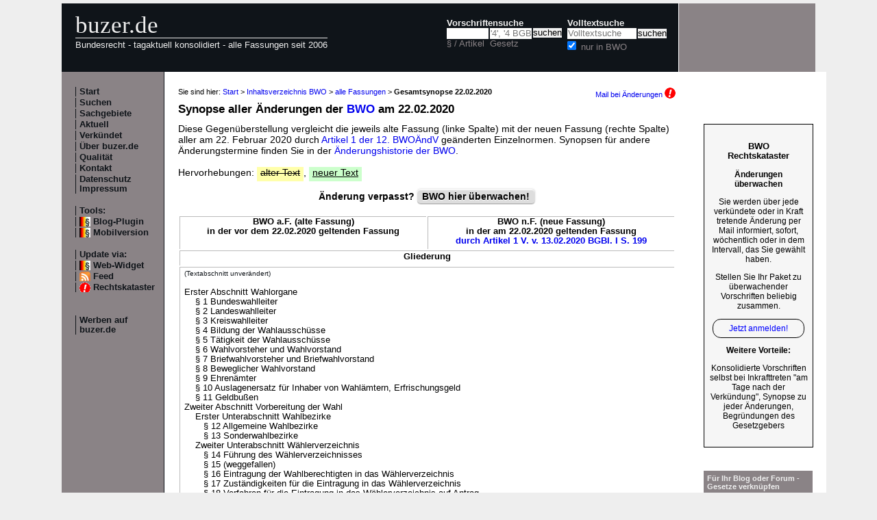

--- FILE ---
content_type: text/html; charset=utf-8
request_url: https://www.buzer.de/gesetz/2263/v234449-2020-02-22.htm
body_size: 13044
content:

<!DOCTYPE html PUBLIC "-//W3C//DTD XHTML 1.0 Strict//EN" 
  "http://www.w3.org/TR/xhtml1/DTD/xhtml1-strict.dtd">
  
<html lang="de" xmlns="http://www.w3.org/1999/xhtml">
<head>
	
	<meta http-equiv="Content-Type" content="text/html; charset=utf-8" />
	<meta http-equiv="expires" content="0" />
	<meta name="language" content="de" />
	<meta name="referrer" content="origin-when-cross-origin" />
	<meta name="author" content="buzer.de" />
	<link href="/screen.css" rel="stylesheet" type="text/css" media="all" /><meta name="viewport" content="width=device-width, initial-scale=1.0" /><link href="/print.css" rel="stylesheet" type="text/css" media="print" />
	<link rel="alternate" type="application/rss+xml" title="buzer.de Feed" href="/gesetze_feed.xml" />
	<link rel="search" type="application/opensearchdescription+xml" title="buzer.de - Titelsuche, z.B. '32a EStG'" href="/buzer_search_titel.xml" />
	<link rel="search" type="application/opensearchdescription+xml" title="buzer.de - Volltextsuche" href="/buzer_search_volltext.xml" />
<link rel="contents" href="/BWO.htm" title="Inhaltsverzeichnis BWO" /><meta name="robots" content="index,follow" />
<link rel="canonical" href="https://www.buzer.de/gesetz/2263/v234449-2020-02-22.htm" />
	
	<title>&Auml;nderungen BWO vom 22.02.2020 durch Artikel 1 der Zw&ouml;lfte Verordnung zur &Auml;nderung der Bundeswahlordnung </title>
	<meta name="description" content="Vergleich/Gegen&uuml;berstellung aller &Auml;nderungen BWO vom 22.02.2020 durch Artikel 1 der Zw&ouml;lfte Verordnung zur &Auml;nderung der Bundeswahlordnung " />
	<meta name="keywords" content="-" />
</head>
<body>
<div class="main">
<div class="headerb">
	<div class="logog"><a href="/index.htm">buzer.de</a></div>
	<div class="logok"><span> Bundesrecht - tagaktuell konsolidiert - alle Fassungen seit 2006</span></div>
	<div class="suchform"><div class="suchform1"><form name="Vorschriftensuche" method="get" action="/s1.htm">
<div>
<div class="suchetitel">Vorschriftensuche</div>	
<div class="input1plabel"><input class="input1p" name="a" type="text" id="paragraf" accesskey="a" value="" autocorrect="off" autocomplete="off" title="tippen Sie z.B. '1 EStG' und dr&uuml;cken Sie 'Enter';
wird automatisch ohne Maus beim Tippen einer Zahl ausgew&auml;hlt" />
<label for="paragraf">&sect; / Artikel</label></div><div class="input1glabel"><input class="input1g ajax-suggestion url-/suggest" name="g" type="text" placeholder="'4', '4 BGB' o. 'BGB'" id="gesetz" accesskey="g" value="" autocorrect="off" autocomplete="off" title="Suche mit Namen, einem Teil davon oder anhand der Fundstelle;
wird automatisch ohne Maus beim Tippen eines Buchstaben ausgew&auml;hlt" /><label for="gesetz">Gesetz</label></div><input class="input1s" type="submit" value="suchen" />
<input type="hidden" name="kurz" value="BWO" />
<input type="hidden" name="ag" value="2263" />
</div></form></div>
<div class="suchform2"><form name="Volltextsuche" method="get" action="/s2.htm">
			<div>
			<div class="input2vlabel"><label for="volltextsuche">Volltextsuche</label></div>
			<input class="input2v" name="v" placeholder="Volltextsuche" type="text" id="volltextsuche" accesskey="v" value="" title="suchen Sie hier im vollen Text der Gesetze" /><input class="input2s" type="submit" value="suchen" onClick="return checkEmptyFulltext();" />
			<div class="input2llabel">
			<input class="input2l" id="lokalesuche" type="checkbox" name="loc" value="1" checked="checked" />
			<label for="lokalesuche">nur in BWO</label>
			</div>
			<input type="hidden" name="kurz" value="BWO" />

			<input type="hidden" name="ag" value="2263" />
			</div>
		</form>
	</div>
<div class="updown mheadhide"><a href="#"><span class="navarrow">&#8593;</span> nach oben</a> <a href="#b"><span class="navarrow">&#8595;</span> nach unten</a></div></div>	

</div>
<div class="headerbr"></div>

<div class="dcont"><div class="boxleft">&nbsp;</div><div class="dcontl"><div class="m"><a href="/index.htm" title="zur Startseite">Start</a></div><div class="m"><a href="/s.htm" title="alle Suchfunktionen">Suchen</a></div><div class="m"><a href="/fna/index.htm" title="Sachgebiete nach FNA">Sachgebiete</a></div><div class="m"><a href="/z.htm" title="gerade in Kraft getretene &Auml;nderungen">Aktuell</a></div><div class="m"><a href="/v.htm" title="demn&auml;chst in Kraft tretende &Auml;nderungen">Verk&uuml;ndet</a></div><div class="m"><a href="/h.htm" title="Nutzungshinweise f&uuml;r buzer.de">&Uuml;ber buzer.de</a></div><div class="m"><a href="/quality.htm" title="Qualicheck">Qualit&auml;t</a></div><div class="m"><a href="https://www.buzer.de/k.htm" title="Kontaktformular">Kontakt</a></div><div class="m"><a href="/i.htm" title="Impressum, Datenschutz">Datenschutz Impressum</a></div><br /><div class="m">Tools:</div><div class="m"><a class="android" href="/li.htm" title="Zitate und Fundstellen verlinken">Blog-Plugin</a></div><div class="m"><a class="android" href="/gesetz/2263/v234449-2020-02-22.htm?setmobile=1" rel="nofollow" title="Ansicht f&uuml;r mobile Ger&auml;te, erfordert cookie">Mobilversion</a></div><div class="m" id="previewSelector" style="display:none;"><input type="checkbox" name="previewSelector" /> Vorschau</div><br /><div class="m">Update via:</div>	
<div class="m"><a class="android" href="/gesetze-ticker.htm" title="Informationsdienst per Ticker">Web-Widget</a></div>
<div class="m"><a class="rssl" href="/gesetze_feed.xml">Feed</a></div>
<div class="m"><a class="att" href="https://www.buzer.de/rechtskataster.htm">Rechtskataster</a></div>

<br /><br /><div class="m"><a href="/werben.htm" title="Werben auf buzer.de">Werben auf buzer.de</a></div></div><div class="dcontc"><!-- google_ad_section_start --><div class="nav">Sie sind hier: <a href="/index.htm">Start</a> &gt; <a href="/BWO.htm">Inhaltsverzeichnis BWO</a> &gt; <a href="/gesetz/2263/l.htm">alle Fassungen</a> &gt; <b>Gesamtsynopse 22.02.2020</b><div class="headmail"><a href="https://www.buzer.de/rechtskataster.htm?t=1&amp;alarmAddTitle=2263">Mail bei &Auml;nderungen <img src="/images/attention.gif" alt="attention" /></a></div></div><h1 class="t">Synopse aller &Auml;nderungen der <a href="https://www.buzer.de/BWO.htm" class="ltg">BWO</a> am 22.02.2020</h1>Diese Gegen&uuml;berstellung vergleicht die jeweils alte Fassung (linke Spalte) mit der neuen Fassung (rechte Spalte) aller am 22.&nbsp;Februar&nbsp;2020 durch <a href="https://www.buzer.de/gesetz/13790/a234449.htm">Artikel 1 der 12. BWO&Auml;ndV</a> ge&auml;nderten Einzelnormen. Synopsen f&uuml;r andere &Auml;nderungstermine finden Sie in der <a href="/gesetz/2263/l.htm">&Auml;nderungshistorie der BWO</a>.<br /><br />Hervorhebungen: <span class="halt hdel">alter Text</span>, <span class="hneu happ">neuer Text</span><br /><br /><div style="text-align:center;font-weight:bold;">&Auml;nderung verpasst? <div class="nbutton"><a href="https://www.buzer.de/rechtskataster.htm?t=8&amp;alarmAddTitle=2263">BWO hier &uuml;berwachen!</a></div><br /></div><br /><table class="tdiff"><tr><th>BWO a.F. (alte Fassung)<br />in der vor dem 22.02.2020 geltenden Fassung</th><th>BWO n.F. (neue Fassung)<br />in der am 22.02.2020 geltenden Fassung<br /><a title="Artikel 1 Zw&ouml;lfte Verordnung zur &Auml;nderung der Bundeswahlordnung" href="https://www.buzer.de/gesetz/13790/a234449.htm">durch Artikel 1 V. v. 13.02.2020 BGBl. I S. 199</a></th></tr><tr><td colspan="2"><div class="hunc"><h3 class="art0">Gliederung</h3> </div></td></tr><tr><td colspan="2"><div class="hunc"><span class="hdiff">(Textabschnitt unver&auml;ndert)</span><br /><br /> Erster Abschnitt Wahlorgane <br /> &nbsp;&nbsp;&nbsp; &sect; 1 Bundeswahlleiter <br /> &nbsp;&nbsp;&nbsp; &sect; 2 Landeswahlleiter <br /> &nbsp;&nbsp;&nbsp; &sect; 3 Kreiswahlleiter <br /> &nbsp;&nbsp;&nbsp; &sect; 4 Bildung der Wahlaussch&uuml;sse <br /> &nbsp;&nbsp;&nbsp; &sect; 5 T&auml;tigkeit der Wahlaussch&uuml;sse <br /> &nbsp;&nbsp;&nbsp; &sect; 6 Wahlvorsteher und Wahlvorstand <br /> &nbsp;&nbsp;&nbsp; &sect; 7 Briefwahlvorsteher und Briefwahlvorstand <br /> &nbsp;&nbsp;&nbsp; &sect; 8 Beweglicher Wahlvorstand <br /> &nbsp;&nbsp;&nbsp; &sect; 9 Ehren&auml;mter <br /> &nbsp;&nbsp;&nbsp; &sect; 10 Auslagenersatz f&uuml;r Inhaber von Wahl&auml;mtern, Erfrischungsgeld <br /> &nbsp;&nbsp;&nbsp; &sect; 11 Geldbu&szlig;en <br />  Zweiter Abschnitt Vorbereitung der Wahl <br /> &nbsp;&nbsp;&nbsp; Erster Unterabschnitt Wahlbezirke <br /> &nbsp;&nbsp;&nbsp;&nbsp;&nbsp;&nbsp; &sect; 12 Allgemeine Wahlbezirke <br /> &nbsp;&nbsp;&nbsp;&nbsp;&nbsp;&nbsp; &sect; 13 Sonderwahlbezirke <br /> &nbsp;&nbsp;&nbsp; Zweiter Unterabschnitt W&auml;hlerverzeichnis <br /> &nbsp;&nbsp;&nbsp;&nbsp;&nbsp;&nbsp; &sect; 14 F&uuml;hrung des W&auml;hlerverzeichnisses <br /> &nbsp;&nbsp;&nbsp;&nbsp;&nbsp;&nbsp; &sect; 15 (weggefallen) <br /> &nbsp;&nbsp;&nbsp;&nbsp;&nbsp;&nbsp; &sect; 16 Eintragung der Wahlberechtigten in das W&auml;hlerverzeichnis <br /> &nbsp;&nbsp;&nbsp;&nbsp;&nbsp;&nbsp; &sect; 17 Zust&auml;ndigkeiten f&uuml;r die Eintragung in das W&auml;hlerverzeichnis <br /> &nbsp;&nbsp;&nbsp;&nbsp;&nbsp;&nbsp; &sect; 18 Verfahren f&uuml;r die Eintragung in das W&auml;hlerverzeichnis auf Antrag <br /> &nbsp;&nbsp;&nbsp;&nbsp;&nbsp;&nbsp; &sect; 19 Benachrichtigung der Wahlberechtigten <br /> &nbsp;&nbsp;&nbsp;&nbsp;&nbsp;&nbsp; &sect; 20 Bekanntmachung &uuml;ber das Recht auf Einsicht in das W&auml;hlerverzeichnis und die Erteilung von Wahlscheinen <br /> &nbsp;&nbsp;&nbsp;&nbsp;&nbsp;&nbsp; &sect; 21 Einsicht in das W&auml;hlerverzeichnis <br /> &nbsp;&nbsp;&nbsp;&nbsp;&nbsp;&nbsp; &sect; 22 Einspruch gegen das W&auml;hlerverzeichnis und Beschwerde <br /> &nbsp;&nbsp;&nbsp;&nbsp;&nbsp;&nbsp; &sect; 23 Berichtigung des W&auml;hlerverzeichnisses <br /> &nbsp;&nbsp;&nbsp;&nbsp;&nbsp;&nbsp; &sect; 24 Abschluss des W&auml;hlerverzeichnisses <br /> &nbsp;&nbsp;&nbsp; Dritter Unterabschnitt Wahlscheine <br /> &nbsp;&nbsp;&nbsp;&nbsp;&nbsp;&nbsp; &sect; 25 Voraussetzungen f&uuml;r die Erteilung von Wahlscheinen <br /> &nbsp;&nbsp;&nbsp;&nbsp;&nbsp;&nbsp; &sect; 26 Zust&auml;ndige Beh&ouml;rde, Form des Wahlscheines <br /> &nbsp;&nbsp;&nbsp;&nbsp;&nbsp;&nbsp; &sect; 27 Wahlscheinantr&auml;ge <br /> &nbsp;&nbsp;&nbsp;&nbsp;&nbsp;&nbsp; &sect; 28 Erteilung von Wahlscheinen <br /> &nbsp;&nbsp;&nbsp;&nbsp;&nbsp;&nbsp; &sect; 29 Erteilung von Wahlscheinen an bestimmte Personengruppen <br /> &nbsp;&nbsp;&nbsp;&nbsp;&nbsp;&nbsp; &sect; 30 Vermerk im W&auml;hlerverzeichnis <br /> &nbsp;&nbsp;&nbsp;&nbsp;&nbsp;&nbsp; &sect; 31 Einspruch gegen die Versagung des Wahlscheines und Beschwerde <br /> &nbsp;&nbsp;&nbsp; Vierter Unterabschnitt Wahlvorschl&auml;ge, Stimmzettel <br /> &nbsp;&nbsp;&nbsp;&nbsp;&nbsp;&nbsp; &sect; 32 Aufforderung zur Einreichung von Wahlvorschl&auml;gen <br /> &nbsp;&nbsp;&nbsp;&nbsp;&nbsp;&nbsp; &sect; 33 Beteiligungsanzeige der in &sect; 18 Abs. 2 des Bundeswahlgesetzes genannten Parteien, Beseitigung von M&auml;ngeln <br /> &nbsp;&nbsp;&nbsp;&nbsp;&nbsp;&nbsp; &sect; 34 Inhalt und Form der Kreiswahlvorschl&auml;ge <br /> &nbsp;&nbsp;&nbsp;&nbsp;&nbsp;&nbsp; &sect; 35 Vorpr&uuml;fung der Kreiswahlvorschl&auml;ge durch den Kreiswahlleiter <br /> &nbsp;&nbsp;&nbsp;&nbsp;&nbsp;&nbsp; &sect; 36 Zulassung der Kreiswahlvorschl&auml;ge <br /> &nbsp;&nbsp;&nbsp;&nbsp;&nbsp;&nbsp; &sect; 37 Beschwerde gegen Entscheidungen des Kreiswahlausschusses <br /> &nbsp;&nbsp;&nbsp;&nbsp;&nbsp;&nbsp; &sect; 38 Bekanntmachung der Kreiswahlvorschl&auml;ge <br /> &nbsp;&nbsp;&nbsp;&nbsp;&nbsp;&nbsp; &sect; 39 Inhalt und Form der Landeslisten <br /> &nbsp;&nbsp;&nbsp;&nbsp;&nbsp;&nbsp; &sect; 40 Vorpr&uuml;fung der Landeslisten durch den Landeswahlleiter <br /> &nbsp;&nbsp;&nbsp;&nbsp;&nbsp;&nbsp; &sect; 41 Zulassung der Landeslisten <br /> &nbsp;&nbsp;&nbsp;&nbsp;&nbsp;&nbsp; &sect; 42 Beschwerde gegen Entscheidungen des Landeswahlausschusses <br /> &nbsp;&nbsp;&nbsp;&nbsp;&nbsp;&nbsp; &sect; 43 Bekanntmachung der Landeslisten <br /> &nbsp;&nbsp;&nbsp;&nbsp;&nbsp;&nbsp; &sect; 44 (aufgehoben) <br /> &nbsp;&nbsp;&nbsp;&nbsp;&nbsp;&nbsp; &sect; 45 Stimmzettel, Umschl&auml;ge f&uuml;r die Briefwahl <br /> &nbsp;&nbsp;&nbsp; F&uuml;nfter Unterabschnitt Wahlr&auml;ume, Wahlzeit <br /> &nbsp;&nbsp;&nbsp;&nbsp;&nbsp;&nbsp; &sect; 46 Wahlr&auml;ume <br /> &nbsp;&nbsp;&nbsp;&nbsp;&nbsp;&nbsp; &sect; 47 Wahlzeit <br /> &nbsp;&nbsp;&nbsp;&nbsp;&nbsp;&nbsp; &sect; 48 Wahlbekanntmachung der Gemeindebeh&ouml;rde <br />  Dritter Abschnitt Wahlhandlung <br /> &nbsp;&nbsp;&nbsp; Erster Unterabschnitt Allgemeine Bestimmungen <br /> &nbsp;&nbsp;&nbsp;&nbsp;&nbsp;&nbsp; &sect; 49 Ausstattung des Wahlvorstandes <br /> &nbsp;&nbsp;&nbsp;&nbsp;&nbsp;&nbsp; &sect; 50 Wahlkabinen <br /> &nbsp;&nbsp;&nbsp;&nbsp;&nbsp;&nbsp; &sect; 51 Wahlurnen <br /> &nbsp;&nbsp;&nbsp;&nbsp;&nbsp;&nbsp; &sect; 52 Wahltisch <br /> &nbsp;&nbsp;&nbsp;&nbsp;&nbsp;&nbsp; &sect; 53 Er&ouml;ffnung der Wahlhandlung <br /> &nbsp;&nbsp;&nbsp;&nbsp;&nbsp;&nbsp; &sect; 54 &Ouml;ffentlichkeit <br /> &nbsp;&nbsp;&nbsp;&nbsp;&nbsp;&nbsp; &sect; 55 Ordnung im Wahlraum <br /> &nbsp;&nbsp;&nbsp;&nbsp;&nbsp;&nbsp; &sect; 56 Stimmabgabe <br /> &nbsp;&nbsp;&nbsp;&nbsp;&nbsp;&nbsp; &sect; 57 Stimmabgabe von W&auml;hlern mit Behinderungen <br /> &nbsp;&nbsp;&nbsp;&nbsp;&nbsp;&nbsp; &sect; 58 (aufgehoben) <br /> &nbsp;&nbsp;&nbsp;&nbsp;&nbsp;&nbsp; &sect; 59 Stimmabgabe von Inhabern eines Wahlscheines <br /> &nbsp;&nbsp;&nbsp;&nbsp;&nbsp;&nbsp; &sect; 60 Schluss der Wahlhandlung <br /> &nbsp;&nbsp;&nbsp; Zweiter Unterabschnitt Besondere Regelungen <br /> &nbsp;&nbsp;&nbsp;&nbsp;&nbsp;&nbsp; &sect; 61 Wahl in Sonderwahlbezirken <br /> &nbsp;&nbsp;&nbsp;&nbsp;&nbsp;&nbsp; &sect; 62 Stimmabgabe in kleineren Krankenh&auml;usern und kleineren Alten- oder Pflegeheimen <br /> &nbsp;&nbsp;&nbsp;&nbsp;&nbsp;&nbsp; &sect; 63 Stimmabgabe in Kl&ouml;stern <br /> &nbsp;&nbsp;&nbsp;&nbsp;&nbsp;&nbsp; &sect; 64 Stimmabgabe in sozialtherapeutischen Anstalten und Justizvollzugsanstalten <br /> &nbsp;&nbsp;&nbsp;&nbsp;&nbsp;&nbsp; &sect; 65  <br /> &nbsp;&nbsp;&nbsp;&nbsp;&nbsp;&nbsp; &sect; 66 Briefwahl <br />  Vierter Abschnitt Ermittlung und Feststellung der Wahlergebnisse <br /> &nbsp;&nbsp;&nbsp; &sect; 67 Ermittlung und Feststellung des Wahlergebnisses im Wahlbezirk <br /> &nbsp;&nbsp;&nbsp; &sect; 68 Z&auml;hlung der W&auml;hler <br /> &nbsp;&nbsp;&nbsp; &sect; 69 Z&auml;hlung der Stimmen <br /> &nbsp;&nbsp;&nbsp; &sect; 70 Bekanntgabe des Wahlergebnisses <br /> &nbsp;&nbsp;&nbsp; &sect; 71 Schnellmeldungen, vorl&auml;ufige Wahlergebnisse <br /> &nbsp;&nbsp;&nbsp; &sect; 72 Wahlniederschrift <br /> &nbsp;&nbsp;&nbsp; &sect; 73 &Uuml;bergabe und Verwahrung der Wahlunterlagen <br /> &nbsp;&nbsp;&nbsp; &sect; 74 Behandlung der Wahlbriefe, Vorbereitung der Ermittlung und Feststellung des Briefwahlergebnisses <br /> &nbsp;&nbsp;&nbsp; &sect; 75 Zulassung der Wahlbriefe, Ermittlung und Feststellung des Briefwahlergebnisses <br /> &nbsp;&nbsp;&nbsp; &sect; 76 Ermittlung und Feststellung des Wahlergebnisses im Wahlkreis <br /> &nbsp;&nbsp;&nbsp; &sect; 77 Ermittlung und Feststellung des Zweitstimmenergebnisses im Land <br /> &nbsp;&nbsp;&nbsp; &sect; 78 Abschlie&szlig;ende Ermittlung und Feststellung des Ergebnisses der Landeslistenwahl <br /> &nbsp;&nbsp;&nbsp; &sect; 79 Bekanntmachung der endg&uuml;ltigen Wahlergebnisse <br /> &nbsp;&nbsp;&nbsp; &sect; 80 Benachrichtigung der gew&auml;hlten Landeslistenbewerber <br /> &nbsp;&nbsp;&nbsp; &sect; 81 &Uuml;berpr&uuml;fung der Wahl durch die Landeswahlleiter und den Bundeswahlleiter <br />  F&uuml;nfter Abschnitt Nachwahl, Wiederholungswahl, Berufung von Listennachfolgern <br /> &nbsp;&nbsp;&nbsp; &sect; 82 Nachwahl <br /> &nbsp;&nbsp;&nbsp; &sect; 83 Wiederholungswahl <br /> &nbsp;&nbsp;&nbsp; &sect; 84 Berufung von Listennachfolgern <br />  Sechster Abschnitt &Uuml;bergangs- und Schlussbestimmungen <br /> </div></td></tr><tr><td class="halt"> <span class="hdiff">(Text alte Fassung)</span> <a class="noprint" name="t0" id="t0" href="#t1"><img src="/images/pf_d.gif" alt="n&auml;chste &Auml;nderung" /></a><br /><br />&nbsp;&nbsp;&nbsp; &sect; 85 <span class="hdel">(weggefallen) </span><br /> </td><td class="hneu"><span class="hdiff">(Text neue Fassung)</span><br /><br />&nbsp;&nbsp;&nbsp; &sect; 85 <span class="happ">Datenschutzrechtliche Spezialregelungen </span><br /> </td></tr><tr><td colspan="2"><div class="hunc">&nbsp;&nbsp;&nbsp; &sect; 86 &Ouml;ffentliche Bekanntmachungen <br /> &nbsp;&nbsp;&nbsp; &sect; 87 Zustellungen, Versicherungen an Eides statt <br /> &nbsp;&nbsp;&nbsp; &sect; 88 Beschaffung von Stimmzetteln und Vordrucken <br /> &nbsp;&nbsp;&nbsp; &sect; 89 Sicherung der Wahlunterlagen <br /> &nbsp;&nbsp;&nbsp; &sect; 90 Vernichtung von Wahlunterlagen <br /> &nbsp;&nbsp;&nbsp; &sect; 91 Stadtstaatklausel <br /> &nbsp;&nbsp;&nbsp; &sect; 92  <br /> &nbsp;&nbsp;&nbsp; &sect; 93  <br /> &nbsp;&nbsp;&nbsp; Anlage 1 (zu &sect; 18 Absatz 6) Antrag auf Eintragung in das W&auml;hlerverzeichnis zur Bundestagswahl 20 ... gem&auml;&szlig; &sect; 18 Absatz 6 der Bundeswahlordnung f&uuml;r R&uuml;ckkehrer aus dem Ausland *) <br /> &nbsp;&nbsp;&nbsp; Anlage 2 (zu &sect; 18 Absatz 5) *) <br /> &nbsp;&nbsp;&nbsp; Anlage 3 (zu &sect; 19 Absatz 1) Wahlbenachrichtigung 1) <br /> &nbsp;&nbsp;&nbsp; Anlage 4 (zu &sect; 19 Absatz 2) Wahlscheinantrag <br /> &nbsp;&nbsp;&nbsp; Anlage 5 (zu &sect; 20 Abs. 1) <br /> &nbsp;&nbsp;&nbsp; Anlage 6 (zu &sect; 20 Abs. 2) <br /> &nbsp;&nbsp;&nbsp; Anlage 7  <br /> &nbsp;&nbsp;&nbsp; Anlage 8 (zu &sect; 24 Abs. 1) <br /> &nbsp;&nbsp;&nbsp; Anlage 9 (zu &sect; 26) <br /> &nbsp;&nbsp;&nbsp; Anlage 10 (zu &sect; 28 Abs. 3 und &sect; 45 Abs. 3) Stimmzettelumschlag f&uuml;r die Briefwahl - Vorder- und R&uuml;ckseite - <br /> &nbsp;&nbsp;&nbsp; Anlage 11 (zu &sect; 28 Abs. 3 und &sect; 45 Abs. 4) <br /> &nbsp;&nbsp;&nbsp; Anlage 12 (zu &sect; 28 Abs. 3) <br /> &nbsp;&nbsp;&nbsp; Anlage 13 (zu &sect; 34 Abs. 1) <br /> &nbsp;&nbsp;&nbsp; Anlage 14 (zu &sect; 34 Abs. 4) <br /> &nbsp;&nbsp;&nbsp; Anlage 15 (zu &sect; 34 Abs. 5 Nr. 1 und 3 Buchstabe b) Zustimmungserkl&auml;rung f&uuml;r Bewerber eines Kreiswahlvorschlages mit der Versicherung an Eides statt zur Parteimitgliedschaft f&uuml;r Bewerber eines Kreiswahlvorschlages einer Partei <br /> &nbsp;&nbsp;&nbsp; Anlage 16 (zu &sect; 34 Abs. 5 Nr. 2 und &sect; 39 Abs. 4 Nr. 2) <br /> &nbsp;&nbsp;&nbsp; Anlage 17 (zu &sect; 34 Abs. 5 Nr. 3 Buchstabe a) Niederschrift &uuml;ber die Mitglieder-/Vertreterversammlung zur Aufstellung des Bewerbers f&uuml;r den Wahlkreis <br /> &nbsp;&nbsp;&nbsp; Anlage 18 (zu &sect; 34 Abs. 5 Nr. 3 Buchstabe a) Versicherung an Eides statt zur Bewerberaufstellung im Wahlkreis <br /> &nbsp;&nbsp;&nbsp; Anlage 19 (zu &sect; 36 Abs. 6) <br /> &nbsp;&nbsp;&nbsp; Anlage 20 (zu &sect; 39 Abs. 1) <br /> &nbsp;&nbsp;&nbsp; Anlage 21 (zu &sect; 39 Abs. 3) <br /> &nbsp;&nbsp;&nbsp; Anlage 22 (zu &sect; 39 Abs. 4 Nr. 1) Zustimmungserkl&auml;rung und Versicherung an Eides statt zur Parteimitgliedschaft f&uuml;r Bewerber einer Landesliste <br /> &nbsp;&nbsp;&nbsp; Anlage 23 (zu &sect; 39 Abs. 4 Nr. 3) <br /> &nbsp;&nbsp;&nbsp; Anlage 24 (zu &sect; 39 Abs. 4 Nr. 3) <br /> &nbsp;&nbsp;&nbsp; Anlage 25 (aufgehoben) <br /> &nbsp;&nbsp;&nbsp; Anlage 26 (zu &sect; 28 Abs. 3 und &sect; 45 Abs. 1) <br /> &nbsp;&nbsp;&nbsp; Anlage 27 (zu &sect; 48 Abs. 1) <br /> &nbsp;&nbsp;&nbsp; Anlage 28 (zu &sect; 71 Abs. 7 und &sect; 75 Abs. 4) <br /> &nbsp;&nbsp;&nbsp; Anlage 29 (zu &sect; 72 Absatz 1) Wahlniederschrift &uuml;ber die Ermittlung und Feststellung des Ergebnisses der Wahl im Wahlbezirk der Wahl zum Deutschen Bundestag <br /> &nbsp;&nbsp;&nbsp; Anlage 30 (zu &sect;&sect; 72 Abs. 3, 75 Abs. 6, 76 Abs. 1 und 6, &sect; 77 Abs. 1, &sect; 78 Abs. 4) <br /> &nbsp;&nbsp;&nbsp; Anlage 31 (zu &sect; 75 Absatz 5) Wahlniederschrift &uuml;ber die Ermittlung und Feststellung des Ergebnisses der Briefwahl bei der Wahl zum Deutschen Bundestag <br /> &nbsp;&nbsp;&nbsp; Anlage 32 (zu &sect; 76 Abs. 6) <br /> &nbsp;&nbsp;&nbsp; Anlage 33 (zu &sect; 77 Abs. 4) <br /> </div></td></tr><tr class="noprint"><td><div class="hnav"><a href="https://www.buzer.de/gesetz/2263/al59880-0.htm"><span class="navarrow">&#8592;</span> fr&uuml;here Fassung von &sect; 10</a></div></td><td><div class="hnav">(heute geltende Fassung)<span class="navarrow">&nbsp;</span></div></td></tr><tr class="noprint"><td colspan="2"><div class="hnav"><a href="/10_BWO.htm">aktuelle Fassung &sect; 10 zeigen</a></div></td></tr><tr><td colspan="2"><div class="hunc"><h3 class="art0"> &sect; 10 Auslagenersatz f&uuml;r Inhaber von Wahl&auml;mtern, Erfrischungsgeld </h3> <br /></div></td></tr><tr><td class="halt"><a class="noprint" name="t1" id="t1" href="#t0"><img src="/images/pf_u.gif" alt="vorherige &Auml;nderung" /></a> <a class="noprint" name="t1" id="t1" href="#t2"><img src="/images/pf_d.gif" alt="n&auml;chste &Auml;nderung" /></a><br /><br />(1) Wahlleiter, Beisitzer der Wahlaussch&uuml;sse und Mitglieder der Wahlvorst&auml;nde erhalten, wenn sie au&szlig;erhalb ihres Wahlbezirks t&auml;tig werden, Ersatz ihrer notwendigen Fahrkosten in entsprechender Anwendung der &sect;&sect; 4 und 5 Abs. 1 des Bundesreisekostengesetzes; wenn sie au&szlig;erhalb ihres Wohnortes t&auml;tig werden, erhalten sie au&szlig;erdem Tage- und &Uuml;bernachtungsgelder nach dem Bundesreisekostengesetz. <br /> <br /> </td><td class="hneu"><br /><br />(1) <span class="happ"><span class="satz" title="Satz 1">1</span> </span>Wahlleiter, Beisitzer der Wahlaussch&uuml;sse und Mitglieder der Wahlvorst&auml;nde erhalten, wenn sie au&szlig;erhalb ihres Wahlbezirks t&auml;tig werden, Ersatz ihrer notwendigen Fahrkosten in entsprechender Anwendung der &sect;&sect; 4 und 5 Abs. 1 des Bundesreisekostengesetzes; wenn sie au&szlig;erhalb ihres Wohnortes t&auml;tig werden, erhalten sie au&szlig;erdem Tage- und &Uuml;bernachtungsgelder nach dem Bundesreisekostengesetz. <span class="happ"><span class="satz" title="Satz 2">2</span> Die Stadtstaaten Berlin, Bremen und Hamburg k&ouml;nnen abweichende Regelungen zum Zwecke einer pauschalierten Auslagenerstattung treffen. </span><br /> <br /> </td></tr><tr><td colspan="2"><div class="hunc">(2) <span class="satz" title="Satz 1">1</span> Den Mitgliedern der Wahlaussch&uuml;sse kann f&uuml;r die Teilnahme an einer nach &sect; 5 einberufenen Sitzung und den Mitgliedern der Wahlvorst&auml;nde f&uuml;r den Wahltag ein Erfrischungsgeld von je 35 Euro f&uuml;r den Vorsitzenden und je 25 Euro f&uuml;r die &uuml;brigen Mitglieder gew&auml;hrt werden. <span class="satz" title="Satz 2">2</span> Es ist auf ein Tagegeld nach Absatz 1 anzurechnen. <br /> <br /> <br /> <br /></div></td></tr><tr class="noprint"><td><div class="hnav"><a href="https://www.buzer.de/gesetz/2263/al59882-0.htm"><span class="navarrow">&#8592;</span> fr&uuml;here Fassung von &sect; 18</a></div></td><td><div class="hnav"><a href="https://www.buzer.de/gesetz/2263/al206483-0.htm">n&auml;chste Fassung von &sect; 18 <span class="navarrow">&#8594;</span></a></div></td></tr><tr class="noprint"><td colspan="2"><div class="hnav"><a href="/18_BWO.htm">aktuelle Fassung &sect; 18 zeigen</a></div></td></tr><tr><td colspan="2"><div class="hunc"><h3 class="art0"> &sect; 18 Verfahren f&uuml;r die Eintragung in das W&auml;hlerverzeichnis auf Antrag </h3> <br /></div></td></tr><tr><td colspan="2"><div class="hunc">(1) <span class="satz" title="Satz 1">1</span> Der Antrag auf Eintragung in das W&auml;hlerverzeichnis ist schriftlich bis sp&auml;testens zum 21. Tage vor der Wahl bei der zust&auml;ndigen Gemeindebeh&ouml;rde zu stellen. <span class="satz" title="Satz 2">2</span> Er muss den Familiennamen, die Vornamen, das Geburtsdatum und die genaue Anschrift des Wahlberechtigten enthalten. <span class="satz" title="Satz 3">3</span> Sammelantr&auml;ge sind, abgesehen von den F&auml;llen des Absatzes 5, zul&auml;ssig; sie m&uuml;ssen von allen aufgef&uuml;hrten Wahlberechtigten pers&ouml;nlich und handschriftlich unterzeichnet sein. <span class="satz" title="Satz 4">4</span> Ein Wahlberechtigter mit Behinderungen kann sich hierbei der Hilfe einer anderen Person bedienen; &sect; 57 gilt entsprechend. <br /> <br />(2) (weggefallen) <br /> <br />(3) <span class="satz" title="Satz 1">1</span> In den F&auml;llen des &sect; 16 Abs. 2 Nr. 1 sind Wahlberechtigte bis zum Wahltage im W&auml;hlerverzeichnis der Gemeinde zu f&uuml;hren, die nach &sect; 17 Abs. 2 Nr. 2 zust&auml;ndig ist, auch wenn nach dem Stichtag eine Neuanmeldung bei einer anderen Meldebeh&ouml;rde des Wahlgebietes erfolgt. <span class="satz" title="Satz 2">2</span> Sie sind bei der Anmeldung entsprechend zu unterrichten. <br /> <br />(4) (weggefallen) <br /> <br /></div></td></tr><tr><td class="halt"><a class="noprint" name="t2" id="t2" href="#t1"><img src="/images/pf_u.gif" alt="vorherige &Auml;nderung" /></a> <a class="noprint" name="t2" id="t2" href="#t3"><img src="/images/pf_d.gif" alt="n&auml;chste &Auml;nderung" /></a><br /><br />(5) <span class="satz" title="Satz 1">1</span> In den F&auml;llen des &sect; 16 Abs. 2 Nr. 2 hat der Wahlberechtigte in seinem Antrag auf Eintragung in das W&auml;hlerverzeichnis nach Anlage 2 der Gemeindebeh&ouml;rde gegen&uuml;ber durch Abgabe einer Versicherung an Eides statt den Nachweis f&uuml;r seine Wahlberechtigung zu erbringen und zu erkl&auml;ren, dass er in keiner anderen Gemeinde im Wahlgebiet einen Antrag auf Eintragung in das W&auml;hlerverzeichnis gestellt hat. <span class="satz" title="Satz 2">2</span> Vordrucke und Merkbl&auml;tter f&uuml;r die Antragstellung k&ouml;nnen bei den diplomatischen und berufskonsularischen Vertretungen der Bundesrepublik Deutschland im Ausland, beim Bundeswahlleiter und bei den Kreiswahlleitern angefordert werden. <span class="satz" title="Satz 3">3</span> Bestehen Zweifel an Angaben des Antragstellers, hat die Gemeindebeh&ouml;rde den Sachverhalt unverz&uuml;glich aufzukl&auml;ren. <span class="satz" title="Satz 4">4</span> Der Bundeswahlleiter ist von der Eintragung in das W&auml;hlerverzeichnis unverz&uuml;glich durch &Uuml;bersendung der Zweitausfertigung des Antrages nach Anlage 2, auf der die Eintragung in das W&auml;hlerverzeichnis vermerkt ist, zu unterrichten. <span class="satz" title="Satz 5">5</span> Erh&auml;lt der Bundeswahlleiter Mitteilungen verschiedener Gemeindebeh&ouml;rden &uuml;ber die Eintragung desselben Antragstellers in das W&auml;hlerverzeichnis, so hat er diejenige Gemeindebeh&ouml;rde, deren Unterrichtung &uuml;ber die Eintragung in das W&auml;hlerverzeichnis nach der ersten Mitteilung eingeht, unverz&uuml;glich von der Eintragung des Wahlberechtigten in das W&auml;hlerverzeichnis der zuerst mitteilenden Gemeinde zu benachrichtigen. <span class="satz" title="Satz 6">6</span> Die vom Bundeswahlleiter benachrichtigte Gemeindebeh&ouml;rde hat den Wahlberechtigten im W&auml;hlerverzeichnis zu streichen und ihn davon zu unterrichten. <br /> <br />(6) <span class="satz" title="Satz 1">1</span> Kehrt ein Wahlberechtigter nach &sect; 12 Absatz 2 Satz 1 des Bundeswahlgesetzes in das Wahlgebiet zur&uuml;ck und meldet er sich dort nach dem Stichtag nach &sect; 16 Absatz 1, aber vor Beginn der Einsichtsfrist f&uuml;r das W&auml;hlerverzeichnis nach &sect; 17 Absatz 1 Satz 2 Bundeswahlgesetz f&uuml;r eine Wohnung an, so wird er in das W&auml;hlerverzeichnis der Gemeinde des Zuzugsortes nur auf Antrag nach Anlage 1 eingetragen, mit dem er der Gemeindebeh&ouml;rde gegen&uuml;ber durch Abgabe einer Versicherung an Eides statt den Nachweis f&uuml;r seine Wahlberechtigung erbringt und erkl&auml;rt, dass er noch keinen anderen Antrag auf Eintragung in das W&auml;hlerverzeichnis gestellt hat. <span class="satz" title="Satz 2">2</span> Der Wahlberechtigte ist bei der Anmeldung dar&uuml;ber zu belehren. <span class="satz" title="Satz 3">3</span> Die Gemeindebeh&ouml;rde hat den Bundeswahlleiter unverz&uuml;glich von der Eintragung eines solchen Wahlberechtigten in das W&auml;hlerverzeichnis durch &Uuml;bersendung der Zweitausfertigung des Antrages nach Anlage 1, auf der die Eintragung in das W&auml;hlerverzeichnis vermerkt ist, zu unterrichten. <span class="satz" title="Satz 4">4</span> Absatz 5 Satz 5 und 6 gilt entsprechend. <br /> <br /> </td><td class="hneu"><br /><br />(5) <span class="satz" title="Satz 1">1</span> In den F&auml;llen des &sect; 16 Abs. 2 Nr. 2 hat der Wahlberechtigte in seinem Antrag auf Eintragung in das W&auml;hlerverzeichnis nach Anlage 2 der Gemeindebeh&ouml;rde gegen&uuml;ber durch Abgabe einer Versicherung an Eides statt den Nachweis f&uuml;r seine Wahlberechtigung zu erbringen und zu erkl&auml;ren, dass er in keiner anderen Gemeinde im Wahlgebiet einen Antrag auf Eintragung in das W&auml;hlerverzeichnis gestellt hat. <span class="satz" title="Satz 2">2</span> Vordrucke und Merkbl&auml;tter f&uuml;r die Antragstellung k&ouml;nnen bei den diplomatischen und berufskonsularischen Vertretungen der Bundesrepublik Deutschland im Ausland, beim Bundeswahlleiter und bei den Kreiswahlleitern angefordert werden. <span class="satz" title="Satz 3">3</span> Bestehen Zweifel an Angaben des Antragstellers, hat die Gemeindebeh&ouml;rde den Sachverhalt unverz&uuml;glich aufzukl&auml;ren. <span class="satz" title="Satz 4">4</span> Der Bundeswahlleiter ist von der Eintragung in das W&auml;hlerverzeichnis unverz&uuml;glich durch &Uuml;bersendung der Zweitausfertigung des Antrages nach Anlage <span class="happ">2 oder einer Kopie der Erstausfertigung des Antrages nach Anlage </span>2, auf der die Eintragung in das W&auml;hlerverzeichnis vermerkt ist, zu unterrichten. <span class="satz" title="Satz 5">5</span> Erh&auml;lt der Bundeswahlleiter Mitteilungen verschiedener Gemeindebeh&ouml;rden &uuml;ber die Eintragung desselben Antragstellers in das W&auml;hlerverzeichnis, so hat er diejenige Gemeindebeh&ouml;rde, deren Unterrichtung &uuml;ber die Eintragung in das W&auml;hlerverzeichnis nach der ersten Mitteilung eingeht, unverz&uuml;glich von der Eintragung des Wahlberechtigten in das W&auml;hlerverzeichnis der zuerst mitteilenden Gemeinde zu benachrichtigen. <span class="satz" title="Satz 6">6</span> Die vom Bundeswahlleiter benachrichtigte Gemeindebeh&ouml;rde hat den Wahlberechtigten im W&auml;hlerverzeichnis zu streichen und ihn davon zu unterrichten. <br /> <br />(6) <span class="satz" title="Satz 1">1</span> Kehrt ein Wahlberechtigter nach &sect; 12 Absatz 2 Satz 1 des Bundeswahlgesetzes in das Wahlgebiet zur&uuml;ck und meldet er sich dort nach dem Stichtag nach &sect; 16 Absatz 1, aber vor Beginn der Einsichtsfrist f&uuml;r das W&auml;hlerverzeichnis nach &sect; 17 Absatz 1 Satz 2 Bundeswahlgesetz f&uuml;r eine Wohnung an, so wird er in das W&auml;hlerverzeichnis der Gemeinde des Zuzugsortes nur auf Antrag nach Anlage 1 eingetragen, mit dem er der Gemeindebeh&ouml;rde gegen&uuml;ber durch Abgabe einer Versicherung an Eides statt den Nachweis f&uuml;r seine Wahlberechtigung erbringt und erkl&auml;rt, dass er noch keinen anderen Antrag auf Eintragung in das W&auml;hlerverzeichnis gestellt hat. <span class="satz" title="Satz 2">2</span> Der Wahlberechtigte ist bei der Anmeldung dar&uuml;ber zu belehren. <span class="satz" title="Satz 3">3</span> Die Gemeindebeh&ouml;rde hat den Bundeswahlleiter unverz&uuml;glich von der Eintragung eines solchen Wahlberechtigten in das W&auml;hlerverzeichnis durch &Uuml;bersendung der Zweitausfertigung <span class="happ">des Antrages nach Anlage 1 oder einer Kopie der Erstausfertigung </span>des Antrages nach Anlage 1, auf der die Eintragung in das W&auml;hlerverzeichnis vermerkt ist, zu unterrichten. <span class="satz" title="Satz 4">4</span> Absatz 5 Satz 5 und 6 gilt entsprechend. <br /> <br /> </td></tr><tr></tr><tr class="noprint"><td><div class="hnav"><span class="navarrow">&nbsp;</span>(keine fr&uuml;here Fassung vorhanden)</div></td><td><div class="hnav"><a href="https://www.buzer.de/gesetz/2263/al206487-0.htm">n&auml;chste Fassung von &sect; 22 <span class="navarrow">&#8594;</span></a></div></td></tr><tr class="noprint"><td colspan="2"><div class="hnav"><a href="/22_BWO.htm">aktuelle Fassung &sect; 22 zeigen</a></div></td></tr><tr><td colspan="2"><div class="hunc"><h3 class="art0"> &sect; 22 Einspruch gegen das W&auml;hlerverzeichnis und Beschwerde </h3> <br /></div></td></tr><tr><td colspan="2"><div class="hunc">(1) Wer das W&auml;hlerverzeichnis f&uuml;r unrichtig oder unvollst&auml;ndig h&auml;lt, kann innerhalb der Einsichtsfrist Einspruch einlegen. <br /> <br /></div></td></tr><tr><td class="halt"><a class="noprint" name="t3" id="t3" href="#t2"><img src="/images/pf_u.gif" alt="vorherige &Auml;nderung" /></a> <a class="noprint" name="t3" id="t3" href="#t4"><img src="/images/pf_d.gif" alt="n&auml;chste &Auml;nderung" /></a><br /><br />(2) <span class="satz" title="Satz 1">1</span> Der Einspruch ist schriftlich oder zur Niederschrift bei der Gemeindebeh&ouml;rde einzulegen. <span class="satz" title="Satz 2">2</span> Soweit die behaupteten Tatsachen nicht offenkundig sind, hat der Einspruchsf&uuml;hrer die erforderlichen Beweismittel beizubringen. <br /> <br /> </td><td class="hneu"><br /><br />(2) <span class="satz" title="Satz 1">1</span> Der Einspruch ist schriftlich oder zur Niederschrift bei der Gemeindebeh&ouml;rde einzulegen. <span class="satz" title="Satz 2">2</span> Soweit die behaupteten Tatsachen nicht offenkundig sind, hat der Einspruchsf&uuml;hrer die erforderlichen Beweismittel beizubringen. <span class="happ"><span class="satz" title="Satz 3">3</span> Ein Wahlberechtigter mit Behinderungen kann sich hierbei der Hilfe einer anderen Person bedienen; &sect; 57 gilt entsprechend. </span><br /> <br /> </td></tr><tr><td colspan="2"><div class="hunc">(3) Will die Gemeindebeh&ouml;rde einem Einspruch gegen die Eintragung eines anderen stattgeben, so hat sie diesem vor der Entscheidung Gelegenheit zur &Auml;u&szlig;erung zu geben. <br /> <br />(4) <span class="satz" title="Satz 1">1</span> Die Gemeindebeh&ouml;rde hat ihre Entscheidung dem Einspruchsf&uuml;hrer und dem Betroffenen sp&auml;testens am zehnten Tage vor der Wahl zuzustellen und auf den zul&auml;ssigen Rechtsbehelf hinzuweisen. <span class="satz" title="Satz 2">2</span> Einem auf Eintragung gerichteten Einspruch gibt die Gemeindebeh&ouml;rde in der Weise statt, dass sie dem Wahlberechtigten nach Berichtigung des W&auml;hlerverzeichnisses die Wahlbenachrichtigung zugehen l&auml;sst. <span class="satz" title="Satz 3">3</span> In den F&auml;llen des &sect; 18 Abs. 5 und 6 unterrichtet sie unverz&uuml;glich die zust&auml;ndigen Stellen von der Eintragung. <br /> <br />(5) <span class="satz" title="Satz 1">1</span> Gegen die Entscheidung der Gemeindebeh&ouml;rde kann binnen zwei Tagen nach Zustellung Beschwerde an den Kreiswahlleiter eingelegt werden. <span class="satz" title="Satz 2">2</span> Die Beschwerde ist schriftlich oder zur Niederschrift bei der Gemeindebeh&ouml;rde einzulegen. <span class="satz" title="Satz 3">3</span> Die Gemeindebeh&ouml;rde legt die Beschwerde mit den Vorg&auml;ngen unverz&uuml;glich dem Kreiswahlleiter vor. <span class="satz" title="Satz 4">4</span> Der Kreiswahlleiter hat &uuml;ber die Beschwerde sp&auml;testens am vierten Tage vor der Wahl zu entscheiden; Absatz 3 gilt entsprechend. <span class="satz" title="Satz 5">5</span> Die Beschwerdeentscheidung ist den Beteiligten und der Gemeindebeh&ouml;rde bekannt zu geben. <span class="satz" title="Satz 6">6</span> Sie ist vorbehaltlich anderer Entscheidung im Wahlpr&uuml;fungsverfahren endg&uuml;ltig. <br /> <br /> <br /> <br /></div></td></tr><tr class="noprint"><td><div class="hnav"><span class="navarrow">&nbsp;</span>(keine fr&uuml;here Fassung vorhanden)</div></td><td><div class="hnav"><a href="https://www.buzer.de/gesetz/2263/al206504-0.htm">n&auml;chste Fassung von &sect; 60 <span class="navarrow">&#8594;</span></a></div></td></tr><tr class="noprint"><td colspan="2"><div class="hnav"><a href="/60_BWO.htm">aktuelle Fassung &sect; 60 zeigen</a></div></td></tr><tr><td colspan="2"><div class="hunc"><h3 class="art0"> &sect; 60 Schluss der Wahlhandlung </h3> <br /></div></td></tr><tr><td class="halt"><a class="noprint" name="t4" id="t4" href="#t3"><img src="/images/pf_u.gif" alt="vorherige &Auml;nderung" /></a> <a class="noprint" name="t4" id="t4" href="#t5"><img src="/images/pf_d.gif" alt="n&auml;chste &Auml;nderung" /></a><br /><br /><span class="satz" title="Satz 1">1</span> Sobald die Wahlzeit abgelaufen ist, wird dies vom Wahlvorsteher bekanntgegeben. <span class="satz" title="Satz 2">2</span> Von da ab <span class="hdel">d&uuml;rfen </span>nur noch die W&auml;hler zur Stimmabgabe <span class="hdel">zugelassen werden, </span>die sich im Wahlraum befinden. <span class="satz" title="Satz 3">3</span> <span class="hdel">Der Zutritt zum Wahlraum </span>ist <span class="hdel">so lange </span>zu <span class="hdel">sperren, bis </span>die <span class="hdel">anwesenden </span>W&auml;hler ihre Stimme abgegeben <span class="hdel">haben; &sect; 54 ist zu beachten. <span class="satz" title="Satz 4">4</span> Sodann </span>erkl&auml;rt der Wahlvorsteher die Wahlhandlung f&uuml;r geschlossen. <br /> <br /> </td><td class="hneu"><br /><br /><span class="satz" title="Satz 1">1</span> Sobald die Wahlzeit <span class="happ">(&sect; 47) </span>abgelaufen ist, wird dies vom Wahlvorsteher bekanntgegeben. <span class="satz" title="Satz 2">2</span> Von da ab <span class="happ">sind </span>nur noch die W&auml;hler zur Stimmabgabe <span class="happ">zuzulassen, </span>die <span class="happ">vor Ablauf der Wahlzeit erschienen sind und </span>sich im Wahlraum <span class="happ">oder aus Platzgr&uuml;nden davor </span>befinden. <span class="satz" title="Satz 3">3</span> <span class="happ">Nach Ablauf der Wahlzeit eintreffenden Personen </span>ist <span class="happ">der Zutritt zur Stimmabgabe </span>zu <span class="happ">sperren. <span class="satz" title="Satz 4">4</span> Nachdem </span>die <span class="happ">vor Ablauf der Wahlzeit erschienenen </span>W&auml;hler ihre Stimme abgegeben <span class="happ">haben, </span>erkl&auml;rt der Wahlvorsteher die Wahlhandlung f&uuml;r geschlossen. <br /> <br /> </td></tr><tr></tr><tr class="noprint"><td colspan="2"><div class="hnav"><a href="/67_BWO.htm">aktuelle Fassung &sect; 67 zeigen</a></div></td></tr><tr><td colspan="2"><div class="hunc"><h3 class="art0"> &sect; 67 Ermittlung und Feststellung des Wahlergebnisses im Wahlbezirk </h3> <br /></div></td></tr><tr><td class="halt"><a class="noprint" name="t5" id="t5" href="#t4"><img src="/images/pf_u.gif" alt="vorherige &Auml;nderung" /></a> <a class="noprint" name="t5" id="t5" href="#t6"><img src="/images/pf_d.gif" alt="n&auml;chste &Auml;nderung" /></a><br /><br />Im Anschluss an die Wahlhandlung ermittelt der Wahlvorstand ohne Unterbrechung das Wahlergebnis im Wahlbezirk und stellt fest <br /> <br /> </td><td class="hneu"><br /><br />Im Anschluss an die Wahlhandlung ermittelt der Wahlvorstand <span class="happ">vorbehaltlich &sect; 68 Absatz 2 </span>ohne Unterbrechung das Wahlergebnis im Wahlbezirk und stellt fest <br /> <br /> </td></tr><tr><td colspan="2"><div class="hunc">1. die Zahl der Wahlberechtigten, <br /> <br />2. die Zahl der W&auml;hler, <br /> <br />3. die Zahlen der g&uuml;ltigen und ung&uuml;ltigen Erststimmen, <br /> <br />4. die Zahlen der g&uuml;ltigen und ung&uuml;ltigen Zweitstimmen, <br /> <br />5. die Zahlen der f&uuml;r die einzelnen Bewerber abgegebenen g&uuml;ltigen Erststimmen, <br /> <br />6. die Zahlen der f&uuml;r die einzelnen Landeslisten abgegebenen g&uuml;ltigen Zweitstimmen. <br /> <br /> <br /> <br /></div></td></tr><tr class="noprint"><td><div class="hnav"><span class="navarrow">&nbsp;</span>(keine fr&uuml;here Fassung vorhanden)</div></td><td><div class="hnav"><a href="https://www.buzer.de/gesetz/2263/al206505-0.htm">n&auml;chste Fassung von &sect; 68 <span class="navarrow">&#8594;</span></a></div></td></tr><tr class="noprint"><td colspan="2"><div class="hnav"><a href="/68_BWO.htm">aktuelle Fassung &sect; 68 zeigen</a></div></td></tr><tr><td colspan="2"><div class="hunc"><h3 class="art0"> &sect; 68 Z&auml;hlung der W&auml;hler </h3> <br /></div></td></tr><tr><td class="halt"><a class="noprint" name="t6" id="t6" href="#t5"><img src="/images/pf_u.gif" alt="vorherige &Auml;nderung" /></a> <a class="noprint" name="t6" id="t6" href="#t7"><img src="/images/pf_d.gif" alt="n&auml;chste &Auml;nderung" /></a><br /><br /><span class="satz" title="Satz 1">1</span> Vor dem &Ouml;ffnen der Wahlurne werden alle nicht benutzten Stimmzettel vom Wahltisch entfernt. <span class="satz" title="Satz 2">2</span> <span class="hdel">Sodann </span>werden die <span class="hdel">Stimmzettel der Wahlurne entnommen, entfaltet und gez&auml;hlt. <span class="satz" title="Satz 3">3</span> Zugleich werden die </span>Zahl der Stimmabgabevermerke im W&auml;hlerverzeichnis und die Zahl der eingenommenen Wahlscheine festgestellt. <span class="satz" title="Satz 4">4</span> Ergibt sich dabei auch nach wiederholter Z&auml;hlung keine &Uuml;bereinstimmung, so ist dies in der Wahlniederschrift zu vermerken <span class="hdel">und, </span>soweit <span class="hdel">m&ouml;glich, </span>zu erl&auml;utern. <br /> <br /> </td><td class="hneu"><br /><br /><span class="happ">(1) </span><span class="satz" title="Satz 1">1</span> Vor dem &Ouml;ffnen der Wahlurne werden alle nicht benutzten Stimmzettel vom Wahltisch entfernt. <span class="satz" title="Satz 2">2</span> <span class="happ">Zun&auml;chst </span>werden die Zahl der Stimmabgabevermerke im W&auml;hlerverzeichnis und die Zahl der eingenommenen Wahlscheine festgestellt. <span class="happ"><span class="satz" title="Satz 3">3</span> Sodann werden die Stimmzettel der Wahlurne entnommen, entfaltet und gez&auml;hlt. </span><span class="satz" title="Satz 4">4</span> Ergibt sich dabei auch nach wiederholter Z&auml;hlung keine &Uuml;bereinstimmung, so ist dies in der Wahlniederschrift zu vermerken <span class="happ">und </span>soweit <span class="happ">m&ouml;glich </span>zu erl&auml;utern. <span class="happ"><br /> <br />(2) <span class="satz" title="Satz 1">1</span> Ergibt die Feststellung nach Absatz 1 Satz 2, dass weniger als 50 W&auml;hler ihre Stimme abgegeben haben, ordnet der Kreiswahlleiter an, dass der Wahlvorstand dieses Wahlbezirks (abgebender Wahlvorstand) die verschlossene Wahlurne, das W&auml;hlerverzeichnis, die Abschlussbeurkundung und die eingenommenen Wahlscheine dem Wahlvorstand eines bestimmten anderen Wahlbezirks des gleichen Wahlkreises (aufnehmender Wahlvorstand) zur gemeinsamen Ermittlung und Feststellung des Wahlergebnisses unverz&uuml;glich zu &uuml;bergeben hat. <span class="satz" title="Satz 2">2</span> Am Wahlraum des abgebenden Wahlvorstands ist ein Hinweis anzubringen, wo die gemeinsame Ermittlung und Feststellung des Wahlergebnisses erfolgt. <span class="satz" title="Satz 3">3</span> Der Transport der nach Satz 1 zu &uuml;bergebenden Gegenst&auml;nde erfolgt in Anwesenheit des Wahlvorstehers und des Schriftf&uuml;hrers, eines weiteren Mitglieds des Wahlvorstands und soweit m&ouml;glich weiterer gem&auml;&szlig; &sect; 54 anwesender Personen. <span class="satz" title="Satz 4">4</span> Der aufnehmende Wahlvorstand verf&auml;hrt entsprechend &sect; 61 Absatz 6 Satz 7 und 8. <span class="satz" title="Satz 5">5</span> Die &Uuml;bergabe der Wahlurne und der Wahlunterlagen ist in den Wahlniederschriften des abgebenden und des aufnehmenden Wahlvorstands zu vermerken. </span><br /> <br /> </td></tr><tr></tr><tr class="noprint"><td><div class="hnav"><span class="navarrow">&nbsp;</span>(keine fr&uuml;here Fassung vorhanden)</div></td><td><div class="hnav"><a href="https://www.buzer.de/gesetz/2263/al206515-0.htm">n&auml;chste Fassung von &sect; 85 <span class="navarrow">&#8594;</span></a></div></td></tr><tr class="noprint"><td colspan="2"><div class="hnav"><a href="/85_BWO.htm">aktuelle Fassung &sect; 85 zeigen</a></div></td></tr><tr><td class="halt"><a class="noprint" name="t7" id="t7" href="#t6"><img src="/images/pf_u.gif" alt="vorherige &Auml;nderung" /></a> <a class="noprint" name="t7" id="t7" href="#t8"><img src="/images/pf_d.gif" alt="n&auml;chste &Auml;nderung" /></a><br /><br /><h3 class="art0"> &sect; 85 <span class="hdel">(weggefallen) </span></h3> <br /> </td><td class="hneu"><br /><br /><h3 class="art0"> &sect; 85 <span class="happ">Datenschutzrechtliche Spezialregelungen </span></h3> <br /> </td></tr><tr><td class="halt"><a class="noprint" name="t8" id="t8" href="#t7"><img src="/images/pf_u.gif" alt="vorherige &Auml;nderung" /></a> <a class="noprint" name="t8" id="t8" href="#t9"><img src="/images/pf_d.gif" alt="n&auml;chste &Auml;nderung" /></a><br /><br />&nbsp;</td><td class="hneu"><br /><br /><span class="happ">(1) Hinsichtlich der im W&auml;hlerverzeichnis enthaltenen personenbezogenen Daten besteht abweichend von &sect; 1 Absatz 8 des Bundesdatenschutzgesetzes in Verbindung mit Artikel 15 Absatz 1 und Absatz 3 der Verordnung (EU) 2016/679 des Europ&auml;ischen Parlaments und des Rates vom 27. April 2016 zum Schutz nat&uuml;rlicher Personen bei der Verarbeitung personenbezogener Daten, zum freien Datenverkehr und zur Aufhebung der Richtlinie 95/46/EG (Datenschutz-Grundverordnung) (ABl. L 119 vom 4.5.2016, S. 1; L 314 vom 22.11.2016, S. 72; L 127 vom 23.5.2018, S. 2) das Recht auf Auskunft und das Recht auf Erhalt einer Kopie abschlie&szlig;end durch das unter den Voraussetzungen des &sect; 17 Absatz 1 des Bundeswahlgesetzes in Verbindung mit &sect; 21 gew&auml;hrleistete Recht auf Einsicht in das W&auml;hlerverzeichnis und das Recht auf Anfertigen von Ausz&uuml;gen aus dem W&auml;hlerverzeichnis. <br /> <br />(2) Hinsichtlich der im W&auml;hlerverzeichnis enthaltenen personenbezogenen Daten besteht abweichend von &sect; 1 Absatz 8 des Bundesdatenschutzgesetzes in Verbindung mit Artikel 16 und Artikel 18 der Verordnung (EU) 2016/679 das Recht auf Berichtigung und das Recht auf Einschr&auml;nkung der Verarbeitung abschlie&szlig;end durch die unter den Voraussetzungen des &sect; 17 Absatz 1 des Bundeswahlgesetzes in Verbindung mit &sect; 16 Absatz 8 und des &sect; 17 Absatz 1 des Bundeswahlgesetzes in Verbindung mit &sect; 22 gew&auml;hrleisteten Einspruchsrechte. <br /> <br />(3) Hinsichtlich der in Wahlvorschl&auml;gen enthaltenen personenbezogenen Daten besteht im Zeitraum vom Ablauf der Frist f&uuml;r die Einreichung der Wahlvorschl&auml;ge bis zum Ablauf des Wahltages abweichend von &sect; 1 Absatz 8 des Bundesdatenschutzgesetzes in Verbindung mit Artikel 16 und Artikel 18 der Verordnung (EU) 2016/679 das Recht auf Berichtigung und das Recht auf Einschr&auml;nkung der Verarbeitung abschlie&szlig;end durch die unter den Voraussetzungen des &sect; 25 des Bundeswahlgesetzes und des &sect; 27 Absatz 5 des Bundeswahlgesetzes in Verbindung mit &sect; 25 des Bundeswahlgesetzes gew&auml;hrleisteten M&auml;ngelbeseitigungsverfahren. <br /> <br />(4) Hinsichtlich der f&uuml;r die F&uuml;hrung des W&auml;hlerverzeichnisses und f&uuml;r die Erteilung eines Wahlscheines verarbeiteten personenbezogenen Daten erfolgt die Information der betroffenen Person abweichend von &sect; 1 Absatz 8 des Bundesdatenschutzgesetzes in Verbindung mit Artikel 13 der Verordnung (EU) 2016/679 abschlie&szlig;end durch die Bekanntmachung nach &sect;&sect; 14, 17, 36 des Bundeswahlgesetzes in Verbindung mit &sect; 20.<br /> <br /></span></td></tr><tr class="noprint"><td><div class="hnav"><a href="https://www.buzer.de/gesetz/2263/al73002-0.htm"><span class="navarrow">&#8592;</span> fr&uuml;here Fassung von Anlage 1</a></div></td><td><div class="hnav"><a href="https://www.buzer.de/gesetz/2263/al206518-0.htm">n&auml;chste Fassung von Anlage 1 <span class="navarrow">&#8594;</span></a></div></td></tr><tr class="noprint"><td colspan="2"><div class="hnav"><a href="/Anlage_1_BWO.htm">aktuelle Fassung Anlage 1 zeigen</a></div></td></tr><tr><td colspan="2"><div class="hunc"><h3 class="art0"> Anlage 1 (zu &sect; 18 Absatz 6) Antrag auf Eintragung in das W&auml;hlerverzeichnis zur Bundestagswahl 20 ... gem&auml;&szlig; &sect; 18 Absatz 6 der Bundeswahlordnung f&uuml;r R&uuml;ckkehrer aus dem Ausland *) </h3> <br /></div></td></tr><tr><td colspan="2"><div class="hunc">- Erstausfertigung - <br /> <br /><div class="img"><img src="https://www.buzer.de/images/2017/2017I0588.gif" alt="Muster Antrag auf Eintragung in das W&auml;hlerverzeichnis f&uuml;r R&uuml;ckkehrer aus dem Ausland (BGBl. 2017 I S. 588)" title="Muster Antrag auf Eintragung in das W&auml;hlerverzeichnis f&uuml;r R&uuml;ckkehrer aus dem Ausland (BGBl. 2017 I S. 588)" /></div> <br /> <br />- Zweitausfertigung - *) <br /> <br /><div class="img"><img src="https://www.buzer.de/images/2017/2017I0588.gif" alt="Muster Antrag auf Eintragung in das W&auml;hlerverzeichnis f&uuml;r R&uuml;ckkehrer aus dem Ausland (BGBl. 2017 I S. 588)" title="Muster Antrag auf Eintragung in das W&auml;hlerverzeichnis f&uuml;r R&uuml;ckkehrer aus dem Ausland (BGBl. 2017 I S. 588)" /></div> <br /> <br />*) Anm. d. Red.: 'wobei bei der Zweitausfertigung das Wort 'Erstausfertigung' durch das Wort 'Zweitausfertigung' ersetzt wird.' [Artikel 1 Nr. 15 Buchstabe a V. v. 24. M&auml;rz 2017 (BGBl. I S. 585)] <br /> <br /><div class="img"><img src="https://www.buzer.de/images/2017/2017I0589.gif" alt="Muster Antrag auf Eintragung in das W&auml;hlerverzeichnis f&uuml;r R&uuml;ckkehrer aus dem Ausland (BGBl. 2017 I S. 589)" title="Muster Antrag auf Eintragung in das W&auml;hlerverzeichnis f&uuml;r R&uuml;ckkehrer aus dem Ausland (BGBl. 2017 I S. 589)" /></div> <br /> <br /><div class="img"><img src="https://www.buzer.de/images/2017/2017I0590.gif" alt="Muster Antrag auf Eintragung in das W&auml;hlerverzeichnis f&uuml;r R&uuml;ckkehrer aus dem Ausland (BGBl. 2017 I S. 590)" title="Muster Antrag auf Eintragung in das W&auml;hlerverzeichnis f&uuml;r R&uuml;ckkehrer aus dem Ausland (BGBl. 2017 I S. 590)" /></div> <br /> <br /><div class="img"><img src="https://www.buzer.de/images/2017/2017I0591.gif" alt="Muster Antrag auf Eintragung in das W&auml;hlerverzeichnis f&uuml;r R&uuml;ckkehrer aus dem Ausland (BGBl. 2017 I S. 591)" title="Muster Antrag auf Eintragung in das W&auml;hlerverzeichnis f&uuml;r R&uuml;ckkehrer aus dem Ausland (BGBl. 2017 I S. 591)" /></div> <br /> <br /><div class="img"><img src="https://www.buzer.de/images/2017/2017I0592.gif" alt="Muster Antrag auf Eintragung in das W&auml;hlerverzeichnis f&uuml;r R&uuml;ckkehrer aus dem Ausland (BGBl. 2017 I S. 592)" title="Muster Antrag auf Eintragung in das W&auml;hlerverzeichnis f&uuml;r R&uuml;ckkehrer aus dem Ausland (BGBl. 2017 I S. 592)" /></div> <br /> <br /></div></td></tr><tr><td class="halt"><a class="noprint" name="t9" id="t9" href="#t8"><img src="/images/pf_u.gif" alt="vorherige &Auml;nderung" /></a> <a class="noprint" name="t9" id="t9" href="#t10"><img src="/images/pf_d.gif" alt="n&auml;chste &Auml;nderung" /></a><br /><br />--- <br />*) in den Vordrucken nicht konsolidierte <span class="hdel">&Auml;nderungen: </span><br /> <br /> </td><td class="hneu"><br /><br />--- <br />*) in den Vordrucken nicht konsolidierte <span class="happ">&Auml;nderungen <br /> <br />durch Artikel 2 G. v. 18. Juni 2019 (BGBl. I S. 834): </span><br /> <br /> </td></tr><tr><td colspan="2"><div class="hunc">a) Auf der R&uuml;ckseite der Erstausfertigung wird in Nummer 5 erste Zeile das Wort 'Wahlausschlussgrund' durch die W&ouml;rter 'Wahlausschluss nach &sect; 13 BWG' ersetzt und werden in der zweiten Zeile die Angaben '&sect; 13 Nummer 1 BWG', '&sect; 13 Nummer 2 BWG' und '&sect; 13 Nummer 3 BWG' mit den jeweils dazugeh&ouml;rigen K&auml;stchen gestrichen. <br /> <br />b) Das Merkblatt zu dem Antrag auf Eintragung in das W&auml;hlerverzeichnis und zu der Versicherung an Eides statt f&uuml;r R&uuml;ckkehrer aus dem Ausland (noch Anlage 1) wird wie folgt ge&auml;ndert: <br /> <br />aa) Nummer 9 wird wie folgt gefasst: <br /> <br />'9. Vom Wahlrecht zum Deutschen Bundestag ist nach &sect; 13 des Bundeswahlgesetzes ausgeschlossen, wer infolge Richterspruchs das Wahlrecht nicht besitzt.' <br /> <br />bb) In Nummer 12 Satz 2 werden die W&ouml;rter 'k&ouml;rperlichen Beeintr&auml;chtigung' durch das Wort 'Behinderung' ersetzt. <br /> <br /></div></td></tr><tr><td class="halt"><a class="noprint" name="t10" id="t10" href="#t9"><img src="/images/pf_u.gif" alt="vorherige &Auml;nderung" /></a> <a class="noprint" name="t10" id="t10" href="#t11"><img src="/images/pf_d.gif" alt="n&auml;chste &Auml;nderung" /></a><br /><br />&nbsp;</td><td class="hneu"><br /><br /><span class="happ">durch Artikel 1 V. v. 13. Februar 2020 (BGBl. I S. 199): <br /> <br />a) Die Vorderseite des Antrags auf Eintragung in das W&auml;hlerverzeichnis - Erst- und Zweitausfertigung - wird wie folgt ge&auml;ndert: <br /> <br />aa) Bei Erl&auml;uterungspunkt 1 wird die &Uuml;berschrift wie folgt gefasst: <br /> <br />'Antrag auf Eintragung in das W&auml;hlerverzeichnis f&uuml;r R&uuml;ckkehrer aus dem Ausland'. <br /> <br />bb) Bei Erl&auml;uterungspunkt 10 wird im Text zum linken K&auml;stchen nach dem Wort 'Deutschland' der Fu&szlig;notenhinweis '*)' gestrichen und im Text zum rechten K&auml;stchen nach dem Wort 'betroffen.' eingef&uuml;gt. <br /> <br />cc) Bei Erl&auml;uterungspunkt 12 werden nach den W&ouml;rtern 'Unterschrift des Antragstellers' die W&ouml;rter '/der Antragstellerin' eingef&uuml;gt. <br /> <br />b) Auf der R&uuml;ckseite der Erstausfertigung des Antrags auf Eintragung in das W&auml;hlerverzeichnis wird in Randnummer 6.2 nach dem Wort 'betroffen' der Fu&szlig;notenhinweis '*)' eingef&uuml;gt. <br /> <br />c) Das Merkblatt zu dem Antrag auf Eintragung in das W&auml;hlerverzeichnis und zu der Versicherung an Eides statt f&uuml;r R&uuml;ckkehrer aus dem Ausland (noch Anlage 1) wird wie folgt ge&auml;ndert: <br /> <br />aa) Die &Uuml;berschrift wird wie folgt gefasst: <br /> <br />'Merkblatt zu dem Antrag auf Eintragung in das W&auml;hlerverzeichnis f&uuml;r R&uuml;ckkehrer aus dem Ausland'. <br /> <br />bb) Bei Erl&auml;uterungspunkt 1 wird in Absatz 3 zweiter Spiegelstrich nach dem Wort 'sind.' der Fu&szlig;notenhinweis '*)' eingef&uuml;gt. <br /> <br />cc) Bei Erl&auml;uterungspunkt 10 wird in Absatz 2 nach dem Wort 'Deutschland' der Fu&szlig;notenhinweis '*)' gestrichen und in Absatz 3 nach den W&ouml;rtern 'betroffen ist.' eingef&uuml;gt. <br /> <br /></span></td></tr><tr></tr><tr class="noprint"><td><div class="hnav"><a href="https://www.buzer.de/gesetz/2263/al73003-0.htm"><span class="navarrow">&#8592;</span> fr&uuml;here Fassung von Anlage 2</a></div></td><td><div class="hnav"><a href="https://www.buzer.de/gesetz/2263/al206519-0.htm">n&auml;chste Fassung von Anlage 2 <span class="navarrow">&#8594;</span></a></div></td></tr><tr class="noprint"><td colspan="2"><div class="hnav"><a href="/Anlage_2_BWO.htm">aktuelle Fassung Anlage 2 zeigen</a></div></td></tr><tr><td colspan="2"><div class="hunc"><h3 class="art0"> Anlage 2 (zu &sect; 18 Absatz 5) *) </h3> <br /></div></td></tr><tr><td colspan="2"><div class="hunc"><div class="img"><img src="https://www.buzer.de/images/2013/2013I1260.gif" alt="Antrag auf Eintragung in das W&auml;hlerverzeichnis zur Bundestagswahl und Wahlscheinantrag (BGBl. I 2013 S. 1260)" title="Antrag auf Eintragung in das W&auml;hlerverzeichnis zur Bundestagswahl und Wahlscheinantrag (BGBl. I 2013 S. 1260)" /></div> <br /> <br /><div class="img"><img src="https://www.buzer.de/images/2013/2013I1261.gif" alt="R&uuml;ckseite Antrag auf Eintragung in das W&auml;hlerverzeichnis zur Bundestagswahl und Wahlscheinantrag (BGBl. I 2013 S. 1261)" title="R&uuml;ckseite Antrag auf Eintragung in das W&auml;hlerverzeichnis zur Bundestagswahl und Wahlscheinantrag (BGBl. I 2013 S. 1261)" /></div> <br /> <br /><div class="img"><img src="https://www.buzer.de/images/2017/2017I0593.gif" alt="Merkblatt (BGBl. 2017 I S. 593)" title="Merkblatt (BGBl. 2017 I S. 593)" /></div> <br /> <br /><div class="img"><img src="https://www.buzer.de/images/2017/2017I0594.gif" alt="Merkblatt (BGBl. 2017 I S. 594)" title="Merkblatt (BGBl. 2017 I S. 594)" /></div> <br /> <br />--- <br />*) Anm. d. Red.: In den Grafiken nicht konsolidierbare &Auml;nderungen: <br /> <br /></div></td></tr><tr><td class="halt"><a class="noprint" name="t11" id="t11" href="#t10"><img src="/images/pf_u.gif" alt="vorherige &Auml;nderung" /></a> <a class="noprint" name="t11" id="t11" href="#t12"><img src="/images/pf_d.gif" alt="n&auml;chste &Auml;nderung" /></a><br /><br />- Artikel 1 Nr. 16 Buchstabe a V. v. 24. M&auml;rz 2017 (BGBl. I S. 585): <br />a) Der &Uuml;berschrift der Vorderseite des Antrags auf Eintragung in das W&auml;hlerverzeichnis - Erst- und Zweitausfertigung - werden die W&ouml;rter 'f&uuml;r im Ausland lebende Deutsche' angef&uuml;gt. <br /> <br /> </td><td class="hneu"><br /><br />- Artikel 1 Nr. 16 Buchstabe a V. v. 24. M&auml;rz 2017 (BGBl. I S. 585): <span class="happ"><br /> </span><br />a) Der &Uuml;berschrift der Vorderseite des Antrags auf Eintragung in das W&auml;hlerverzeichnis - Erst- und Zweitausfertigung - werden die W&ouml;rter 'f&uuml;r im Ausland lebende Deutsche' angef&uuml;gt. <br /> <br /> </td></tr><tr><td colspan="2"><div class="hunc">a) Auf der R&uuml;ckseite der Erstausfertigung wird in Nummer 5 erste Zeile das Wort 'Wahlausschlussgrund' durch die W&ouml;rter 'Wahlausschluss nach &sect; 13 BWG' ersetzt und werden in der zweiten Zeile die Angaben '&sect; 13 Nummer 1 BWG', '&sect; 13 Nummer 2 BWG' und '&sect; 13 Nummer 3 BWG' mit den jeweils dazugeh&ouml;rigen K&auml;stchen gestrichen. <br /> <br />b) Das Merkblatt zu dem Antrag auf Eintragung in das W&auml;hlerverzeichnis und zu der Versicherung an Eides statt f&uuml;r im Ausland lebende Deutsche (noch Anlage 2) wird wie folgt ge&auml;ndert: <br /> <br />aa) Nummer 9 wird wie folgt gefasst: <br /> <br />'9. Vom Wahlrecht zum Deutschen Bundestag ist nach &sect; 13 des Bundeswahlgesetzes ausgeschlossen, wer infolge Richterspruchs das Wahlrecht nicht besitzt.' <br /> <br />bb) In Nummer 13 Satz 2 werden die W&ouml;rter 'k&ouml;rperlichen Beeintr&auml;chtigung' durch das Wort 'Behinderung' ersetzt. <br /> <br /></div></td></tr><tr><td class="halt"><a class="noprint" name="t12" id="t12" href="#t11"><img src="/images/pf_u.gif" alt="vorherige &Auml;nderung" /></a> <a class="noprint" name="t12" id="t12" href="#t13"><img src="/images/pf_d.gif" alt="n&auml;chste &Auml;nderung" /></a><br /><br />&nbsp;</td><td class="hneu"><br /><br /><span class="happ">- Artikel 1 V. v. 13. Februar 2020 (BGBl. I S. 199): <br /> <br />a) Die Vorderseite des Antrags auf Eintragung in das W&auml;hlerverzeichnis - Erst- und Zweitausfertigung - wird wie folgt ge&auml;ndert: <br /> <br />aa) Bei Erl&auml;uterungspunkt 1 wird die &Uuml;berschrift wie folgt gefasst: <br /> <br />'Antrag auf Eintragung in das W&auml;hlerverzeichnis f&uuml;r im Ausland lebende Deutsche'. <br /> <br />bb) Bei Erl&auml;uterungspunkt 10 wird im Text zum linken K&auml;stchen nach dem Wort 'Deutschland' der Fu&szlig;notenhinweis '*)' gestrichen und im Text zum rechten K&auml;stchen nach dem Wort 'betroffen.' eingef&uuml;gt. <br /> <br />cc) Bei Erl&auml;uterungspunkt 13 werden nach den W&ouml;rtern 'Unterschrift des Antragstellers' die W&ouml;rter '/der Antragstellerin' eingef&uuml;gt. <br /> <br />b) Auf der R&uuml;ckseite der Erstausfertigung des Antrags auf Eintragung in das W&auml;hlerverzeichnis wird in Randnummer 6.2 nach dem Wort 'betroffen' der Fu&szlig;notenhinweis '*)' eingef&uuml;gt. <br /> <br />c) Das Merkblatt zu dem Antrag auf Eintragung in das W&auml;hlerverzeichnis und zu der Versicherung an Eides statt f&uuml;r im Ausland lebende Deutsche (noch Anlage 2) wird wie folgt ge&auml;ndert: <br /> <br />aa) Die &Uuml;berschrift wird wie folgt gefasst: <br /> <br />'Merkblatt zu dem Antrag auf Eintragung in das W&auml;hlerverzeichnis f&uuml;r im Ausland lebende Deutsche'. <br /> <br />bb) Bei Erl&auml;uterungspunkt 1 wird in Absatz 3 zweiter Spiegelstrich nach dem Wort 'sind.' der Fu&szlig;notenhinweis '*)' eingef&uuml;gt. <br /> <br />cc) Bei Erl&auml;uterungspunkt 2 wird in Absatz 2 nach dem Wort 'Deutschland' der Fu&szlig;notenhinweis '*)' eingef&uuml;gt. <br /> <br />dd) Bei Erl&auml;uterungspunkt 10 wird in Absatz 1 nach dem Wort 'Deutschland' der Fu&szlig;notenhinweis '*)' gestrichen und in Absatz 2 nach den W&ouml;rtern 'betroffen ist.' sowie in Absatz 5 Satz 2 nach dem Wort 'sind.' eingef&uuml;gt. <br /> <br /></span></td></tr><tr></tr><tr class="noprint"><td><div class="hnav"><a href="https://www.buzer.de/gesetz/2263/al59896-0.htm"><span class="navarrow">&#8592;</span> fr&uuml;here Fassung von Anlage 3</a></div></td><td><div class="hnav"><a href="https://www.buzer.de/gesetz/2263/al206521-0.htm">n&auml;chste Fassung von Anlage 3 <span class="navarrow">&#8594;</span></a></div></td></tr><tr class="noprint"><td colspan="2"><div class="hnav"><a href="/Anlage_3_BWO.htm">aktuelle Fassung Anlage 3 zeigen</a></div></td></tr><tr><td colspan="2"><div class="hunc"><h3 class="art0"> Anlage 3 (zu &sect; 19 Absatz 1) Wahlbenachrichtigung 1) </h3> <br /></div></td></tr><tr><td colspan="2"><div class="hunc"><div class="img"><img src="https://www.buzer.de/images/2017/2017I0595.gif" alt="Wahlbenachrichtigung (BGBl. 2017 I S. 595)" title="Wahlbenachrichtigung (BGBl. 2017 I S. 595)" /></div> <br /> <br /> <br /> <br /></div></td></tr><tr class="noprint"><td><div class="hnav"><a href="https://www.buzer.de/gesetz/2263/al38564-0.htm"><span class="navarrow">&#8592;</span> fr&uuml;here Fassung von Anlage 6</a></div></td><td><div class="hnav">(heute geltende Fassung)<span class="navarrow">&nbsp;</span></div></td></tr><tr class="noprint"><td colspan="2"><div class="hnav"><a href="/Anlage_6_BWO.htm">aktuelle Fassung Anlage 6 zeigen</a></div></td></tr><tr><td colspan="2"><div class="hunc"><h3 class="art0"> Anlage 6 (zu &sect; 20 Abs. 2) </h3> <br /></div></td></tr><tr><td colspan="2"><div class="hunc">Anlageband zum BGBl. I Nr. 26 vom 26. April 2002, S. 14 <br /> <br /> <br /> <br /></div></td></tr><tr class="noprint"><td><div class="hnav"><a href="https://www.buzer.de/gesetz/2263/al73005-0.htm"><span class="navarrow">&#8592;</span> fr&uuml;here Fassung von Anlage 9</a></div></td><td><div class="hnav"><a href="https://www.buzer.de/gesetz/2263/al206524-0.htm">n&auml;chste Fassung von Anlage 9 <span class="navarrow">&#8594;</span></a></div></td></tr><tr class="noprint"><td colspan="2"><div class="hnav"><a href="/Anlage_9_BWO.htm">aktuelle Fassung Anlage 9 zeigen</a></div></td></tr><tr><td colspan="2"><div class="hunc"><h3 class="art0"> Anlage 9 (zu &sect; 26) </h3> <br /></div></td></tr><tr><td colspan="2"><div class="hunc">Anlageband zum BGBl. I Nr. 26 vom 26. April 2002, S. 17 <br /> <br /> <br /> <br /></div></td></tr><tr class="noprint"><td><div class="hnav"><a href="https://www.buzer.de/gesetz/2263/al73006-0.htm"><span class="navarrow">&#8592;</span> fr&uuml;here Fassung von Anlage 12</a></div></td><td><div class="hnav"><a href="https://www.buzer.de/gesetz/2263/al206527-0.htm">n&auml;chste Fassung von Anlage 12 <span class="navarrow">&#8594;</span></a></div></td></tr><tr class="noprint"><td colspan="2"><div class="hnav"><a href="/Anlage_12_BWO.htm">aktuelle Fassung Anlage 12 zeigen</a></div></td></tr><tr><td colspan="2"><div class="hunc"><h3 class="art0"> Anlage 12 (zu &sect; 28 Abs. 3) </h3> <br /></div></td></tr><tr><td colspan="2"><div class="hunc">Anlageband zum BGBl. I Nr. 26 vom 26. April 2002, S. 20 - 21 <br /> <br /> <br /> <br /></div></td></tr><tr class="noprint"><td><div class="hnav"><a href="https://www.buzer.de/gesetz/2263/al51491-0.htm"><span class="navarrow">&#8592;</span> fr&uuml;here Fassung von Anlage 14</a></div></td><td><div class="hnav"><a href="https://www.buzer.de/gesetz/2263/al206529-0.htm">n&auml;chste Fassung von Anlage 14 <span class="navarrow">&#8594;</span></a></div></td></tr><tr class="noprint"><td colspan="2"><div class="hnav"><a href="/Anlage_14_BWO.htm">aktuelle Fassung Anlage 14 zeigen</a></div></td></tr><tr><td colspan="2"><div class="hunc"><h3 class="art0"> Anlage 14 (zu &sect; 34 Abs. 4) </h3> <br /></div></td></tr><tr><td colspan="2"><div class="hunc">Anlageband zum BGBl. I Nr. 26 vom 26. April 2002, S. 24 - 25 <br /> <br /> <br /> <br /></div></td></tr><tr class="noprint"><td><div class="hnav"><a href="https://www.buzer.de/gesetz/2263/al11910-0.htm"><span class="navarrow">&#8592;</span> fr&uuml;here Fassung von Anlage 15</a></div></td><td><div class="hnav"><a href="https://www.buzer.de/gesetz/2263/al206530-0.htm">n&auml;chste Fassung von Anlage 15 <span class="navarrow">&#8594;</span></a></div></td></tr><tr class="noprint"><td colspan="2"><div class="hnav"><a href="/Anlage_15_BWO.htm">aktuelle Fassung Anlage 15 zeigen</a></div></td></tr><tr><td colspan="2"><div class="hunc"><h3 class="art0"> Anlage 15 (zu &sect; 34 Abs. 5 Nr. 1 und 3 Buchstabe b) Zustimmungserkl&auml;rung f&uuml;r Bewerber eines Kreiswahlvorschlages mit der Versicherung an Eides statt zur Parteimitgliedschaft f&uuml;r Bewerber eines Kreiswahlvorschlages einer Partei </h3> <br /></div></td></tr><tr><td colspan="2"><div class="hunc">Anlageband zum BGBl. I Nr. 26 vom 26. April 2002, S. 26 <br /> <br /> <br /> <br /></div></td></tr><tr class="noprint"><td><div class="hnav"><a href="https://www.buzer.de/gesetz/2263/al11911-0.htm"><span class="navarrow">&#8592;</span> fr&uuml;here Fassung von Anlage 16</a></div></td><td><div class="hnav"><a href="https://www.buzer.de/gesetz/2263/al206531-0.htm">n&auml;chste Fassung von Anlage 16 <span class="navarrow">&#8594;</span></a></div></td></tr><tr class="noprint"><td colspan="2"><div class="hnav"><a href="/Anlage_16_BWO.htm">aktuelle Fassung Anlage 16 zeigen</a></div></td></tr><tr><td colspan="2"><div class="hunc"><h3 class="art0"> Anlage 16 (zu &sect; 34 Abs. 5 Nr. 2 und &sect; 39 Abs. 4 Nr. 2) </h3> <br /></div></td></tr><tr><td colspan="2"><div class="hunc">Anlageband zum BGBl. I Nr. 26 vom 26. April 2002, S. 27 <br /> <br /> <br /> <br /></div></td></tr><tr class="noprint"><td><div class="hnav"><a href="https://www.buzer.de/gesetz/2263/al38570-0.htm"><span class="navarrow">&#8592;</span> fr&uuml;here Fassung von Anlage 21</a></div></td><td><div class="hnav"><a href="https://www.buzer.de/gesetz/2263/al206537-0.htm">n&auml;chste Fassung von Anlage 21 <span class="navarrow">&#8594;</span></a></div></td></tr><tr class="noprint"><td colspan="2"><div class="hnav"><a href="/Anlage_21_BWO.htm">aktuelle Fassung Anlage 21 zeigen</a></div></td></tr><tr><td colspan="2"><div class="hunc"><h3 class="art0"> Anlage 21 (zu &sect; 39 Abs. 3) </h3> <br /></div></td></tr><tr><td colspan="2"><div class="hunc">Anlageband zum BGBl. I Nr. 26 vom 26. April 2002, S. 36 - 37 <br /> <br /> <br /> <br /></div></td></tr><tr class="noprint"><td><div class="hnav"><a href="https://www.buzer.de/gesetz/2263/al11917-0.htm"><span class="navarrow">&#8592;</span> fr&uuml;here Fassung von Anlage 22</a></div></td><td><div class="hnav"><a href="https://www.buzer.de/gesetz/2263/al206538-0.htm">n&auml;chste Fassung von Anlage 22 <span class="navarrow">&#8594;</span></a></div></td></tr><tr class="noprint"><td colspan="2"><div class="hnav"><a href="/Anlage_22_BWO.htm">aktuelle Fassung Anlage 22 zeigen</a></div></td></tr><tr><td colspan="2"><div class="hunc"><h3 class="art0"> Anlage 22 (zu &sect; 39 Abs. 4 Nr. 1) Zustimmungserkl&auml;rung und Versicherung an Eides statt zur Parteimitgliedschaft f&uuml;r Bewerber einer Landesliste </h3> <br /></div></td></tr><tr><td colspan="2"><div class="hunc">Anlageband zum BGBl. I Nr. 26 vom 26. April 2002, S. 38 <br /> <br /> <br /> <br /></div></td></tr><tr class="noprint"><td><div class="hnav"><a href="https://www.buzer.de/gesetz/2263/al59901-0.htm"><span class="navarrow">&#8592;</span> fr&uuml;here Fassung von Anlage 29</a></div></td><td><div class="hnav"><a href="https://www.buzer.de/gesetz/2263/al206543-0.htm">n&auml;chste Fassung von Anlage 29 <span class="navarrow">&#8594;</span></a></div></td></tr><tr class="noprint"><td colspan="2"><div class="hnav"><a href="/Anlage_29_BWO.htm">aktuelle Fassung Anlage 29 zeigen</a></div></td></tr><tr><td colspan="2"><div class="hunc"><h3 class="art0"> Anlage 29 (zu &sect; 72 Absatz 1) Wahlniederschrift &uuml;ber die Ermittlung und Feststellung des Ergebnisses der Wahl im Wahlbezirk der Wahl zum Deutschen Bundestag </h3> <br /></div></td></tr><tr><td class="halt"><a class="noprint" name="t13" id="t13" href="#t12"><img src="/images/pf_u.gif" alt="vorherige &Auml;nderung" /></a> <a class="noprint" name="t13" id="t13" href="#t14"><img src="/images/pf_d.gif" alt="n&auml;chste &Auml;nderung" /></a><br /><br /><span class="hdel"><div class="img"><img src="https://www.buzer.de/images/2017/2017I0597.gif" alt="Wahlniederschrift Seite 1 (BGBl. 2017 I S. 597)" title="Wahlniederschrift Seite 1 (BGBl. 2017 I S. 597)" /></div> </span><br /> <span class="hdel"><br /><div class="img"><img src="https://www.buzer.de/images/2017/2017I0598.gif" alt="Wahlniederschrift Seite 2 (BGBl. 2017 I S. 598)" title="Wahlniederschrift Seite 2 (BGBl. 2017 I S. 598)" /></div> </span><br /> <span class="hdel"><br /><div class="img"><img src="https://www.buzer.de/images/2017/2017I0599.gif" alt="Wahlniederschrift Seite 3 (BGBl. 2017 I S. 599)" title="Wahlniederschrift Seite 3 (BGBl. 2017 I S. 599)" /></div> </span><br /> <span class="hdel"><br /><div class="img"><img src="https://www.buzer.de/images/2017/2017I0600.gif" alt="Wahlniederschrift Seite 4 (BGBl. 2017 I S. 600)" title="Wahlniederschrift Seite 4 (BGBl. 2017 I S. 600)" /></div> </span><br /> <span class="hdel"><br /><div class="img"><img src="https://www.buzer.de/images/2017/2017I0601.gif" alt="Wahlniederschrift Seite 5 (BGBl. 2017 I S. 601)" title="Wahlniederschrift Seite 5 (BGBl. 2017 I S. 601)" /></div> </span><br /> <span class="hdel"><br /><div class="img"><img src="https://www.buzer.de/images/2017/2017I0602.gif" alt="Wahlniederschrift Seite 6 (BGBl. 2017 I S. 602)" title="Wahlniederschrift Seite 6 (BGBl. 2017 I S. 602)" /></div> </span><br /> <span class="hdel"><br /><div class="img"><img src="https://www.buzer.de/images/2017/2017I0603.gif" alt="Wahlniederschrift Seite 7 (BGBl. 2017 I S. 603)" title="Wahlniederschrift Seite 7 (BGBl. 2017 I S. 603)" /></div> </span><br /> <span class="hdel"><br /><div class="img"><img src="https://www.buzer.de/images/2017/2017I0604.gif" alt="Wahlniederschrift Seite 8 (BGBl. 2017 I S. 604)" title="Wahlniederschrift Seite 8 (BGBl. 2017 I S. 604)" /></div> </span><br /> <span class="hdel"><br /><div class="img"><img src="https://www.buzer.de/images/2017/2017I0605.gif" alt="Wahlniederschrift Seite 9 (BGBl. 2017 I S. 605)" title="Wahlniederschrift Seite 9 (BGBl. 2017 I S. 605)" /></div> </span><br /> <span class="hdel"><br /><div class="img"><img src="https://www.buzer.de/images/2017/2017I0606.gif" alt="Wahlniederschrift Seite 10 (BGBl. 2017 I S. 606)" title="Wahlniederschrift Seite 10 (BGBl. 2017 I S. 606)" /></div> </span><br /> <span class="hdel"><br /><div class="img"><img src="https://www.buzer.de/images/2017/2017I0607.gif" alt="Wahlniederschrift Seite 11 (BGBl. 2017 I S. 607)" title="Wahlniederschrift Seite 11 (BGBl. 2017 I S. 607)" /></div> </span><br /> <span class="hdel"><br /><div class="img"><img src="https://www.buzer.de/images/2017/2017I0608.gif" alt="Wahlniederschrift Seite 12 (BGBl. 2017 I S. 608)" title="Wahlniederschrift Seite 12 (BGBl. 2017 I S. 608)" /></div> </span><br /> <span class="hdel"><br /><div class="img"><img src="https://www.buzer.de/images/2017/2017I0609.gif" alt="Wahlniederschrift Seite 13 (BGBl. 2017 I S. 609)" title="Wahlniederschrift Seite 13 (BGBl. 2017 I S. 609)" /></div> </span><br /> <br /> </td><td class="hneu"><br /><br /><span class="happ"><div class="img"><img src="https://www.buzer.de/images/2020/2020I0208.gif" alt="Wahlniederschrift &uuml;ber die Ermittlung und Feststellung des Ergebnisses der Wahl im Wahlbezirk, Seite 1 (BGBl. 2020 I S. 208)" title="Wahlniederschrift &uuml;ber die Ermittlung und Feststellung des Ergebnisses der Wahl im Wahlbezirk, Seite 1 (BGBl. 2020 I S. 208)" /></div> </span><br /> <span class="happ"><br /><div class="img"><img src="https://www.buzer.de/images/2020/2020I0209.gif" alt="Wahlniederschrift &uuml;ber die Ermittlung und Feststellung des Ergebnisses der Wahl im Wahlbezirk, Seite 2 (BGBl. 2020 I S. 209)" title="Wahlniederschrift &uuml;ber die Ermittlung und Feststellung des Ergebnisses der Wahl im Wahlbezirk, Seite 2 (BGBl. 2020 I S. 209)" /></div> </span><br /> <span class="happ"><br /><div class="img"><img src="https://www.buzer.de/images/2020/2020I0210.gif" alt="Wahlniederschrift &uuml;ber die Ermittlung und Feststellung des Ergebnisses der Wahl im Wahlbezirk, Seite 3 (BGBl. 2020 I S. 210)" title="Wahlniederschrift &uuml;ber die Ermittlung und Feststellung des Ergebnisses der Wahl im Wahlbezirk, Seite 3 (BGBl. 2020 I S. 210)" /></div> </span><br /> <span class="happ"><br /><div class="img"><img src="https://www.buzer.de/images/2020/2020I0211.gif" alt="Wahlniederschrift &uuml;ber die Ermittlung und Feststellung des Ergebnisses der Wahl im Wahlbezirk, Seite 4 (BGBl. 2020 I S. 211)" title="Wahlniederschrift &uuml;ber die Ermittlung und Feststellung des Ergebnisses der Wahl im Wahlbezirk, Seite 4 (BGBl. 2020 I S. 211)" /></div> </span><br /> <span class="happ"><br /><div class="img"><img src="https://www.buzer.de/images/2020/2020I0212.gif" alt="Wahlniederschrift &uuml;ber die Ermittlung und Feststellung des Ergebnisses der Wahl im Wahlbezirk, Seite 5 (BGBl. 2020 I S. 212)" title="Wahlniederschrift &uuml;ber die Ermittlung und Feststellung des Ergebnisses der Wahl im Wahlbezirk, Seite 5 (BGBl. 2020 I S. 212)" /></div> </span><br /> <span class="happ"><br /><div class="img"><img src="https://www.buzer.de/images/2020/2020I0213.gif" alt="Wahlniederschrift &uuml;ber die Ermittlung und Feststellung des Ergebnisses der Wahl im Wahlbezirk, Seite 6 (BGBl. 2020 I S. 213)" title="Wahlniederschrift &uuml;ber die Ermittlung und Feststellung des Ergebnisses der Wahl im Wahlbezirk, Seite 6 (BGBl. 2020 I S. 213)" /></div> </span><br /> <span class="happ"><br /><div class="img"><img src="https://www.buzer.de/images/2020/2020I0214.gif" alt="Wahlniederschrift &uuml;ber die Ermittlung und Feststellung des Ergebnisses der Wahl im Wahlbezirk, Seite 7 (BGBl. 2020 I S. 214)" title="Wahlniederschrift &uuml;ber die Ermittlung und Feststellung des Ergebnisses der Wahl im Wahlbezirk, Seite 7 (BGBl. 2020 I S. 214)" /></div> </span><br /> <span class="happ"><br /><div class="img"><img src="https://www.buzer.de/images/2020/2020I0215.gif" alt="Wahlniederschrift &uuml;ber die Ermittlung und Feststellung des Ergebnisses der Wahl im Wahlbezirk, Seite 8 (BGBl. 2020 I S. 215)" title="Wahlniederschrift &uuml;ber die Ermittlung und Feststellung des Ergebnisses der Wahl im Wahlbezirk, Seite 8 (BGBl. 2020 I S. 215)" /></div> </span><br /> <span class="happ"><br /><div class="img"><img src="https://www.buzer.de/images/2020/2020I0216.gif" alt="Wahlniederschrift &uuml;ber die Ermittlung und Feststellung des Ergebnisses der Wahl im Wahlbezirk, Seite 9 (BGBl. 2020 I S. 216)" title="Wahlniederschrift &uuml;ber die Ermittlung und Feststellung des Ergebnisses der Wahl im Wahlbezirk, Seite 9 (BGBl. 2020 I S. 216)" /></div> </span><br /> <span class="happ"><br /><div class="img"><img src="https://www.buzer.de/images/2020/2020I0217.gif" alt="Wahlniederschrift &uuml;ber die Ermittlung und Feststellung des Ergebnisses der Wahl im Wahlbezirk, Seite 10 (BGBl. 2020 I S. 217)" title="Wahlniederschrift &uuml;ber die Ermittlung und Feststellung des Ergebnisses der Wahl im Wahlbezirk, Seite 10 (BGBl. 2020 I S. 217)" /></div> </span><br /> <span class="happ"><br /><div class="img"><img src="https://www.buzer.de/images/2020/2020I0218.gif" alt="Wahlniederschrift &uuml;ber die Ermittlung und Feststellung des Ergebnisses der Wahl im Wahlbezirk, Seite 11 (BGBl. 2020 I S. 218)" title="Wahlniederschrift &uuml;ber die Ermittlung und Feststellung des Ergebnisses der Wahl im Wahlbezirk, Seite 11 (BGBl. 2020 I S. 218)" /></div> </span><br /> <span class="happ"><br /><div class="img"><img src="https://www.buzer.de/images/2020/2020I0219.gif" alt="Wahlniederschrift &uuml;ber die Ermittlung und Feststellung des Ergebnisses der Wahl im Wahlbezirk, Seite 12 (BGBl. 2020 I S. 219)" title="Wahlniederschrift &uuml;ber die Ermittlung und Feststellung des Ergebnisses der Wahl im Wahlbezirk, Seite 12 (BGBl. 2020 I S. 219)" /></div> </span><br /> <span class="happ"><br /><div class="img"><img src="https://www.buzer.de/images/2020/2020I0220.gif" alt="Wahlniederschrift &uuml;ber die Ermittlung und Feststellung des Ergebnisses der Wahl im Wahlbezirk, Seite 13 (BGBl. 2020 I S. 220)" title="Wahlniederschrift &uuml;ber die Ermittlung und Feststellung des Ergebnisses der Wahl im Wahlbezirk, Seite 13 (BGBl. 2020 I S. 220)" /></div> <br /> <br /><div class="img"><img src="https://www.buzer.de/images/2020/2020I0221.gif" alt="Wahlniederschrift &uuml;ber die Ermittlung und Feststellung des Ergebnisses der Wahl im Wahlbezirk, Seite 14 (BGBl. 2020 I S. 221)" title="Wahlniederschrift &uuml;ber die Ermittlung und Feststellung des Ergebnisses der Wahl im Wahlbezirk, Seite 14 (BGBl. 2020 I S. 221)" /></div> </span><br /> <br /> </td></tr><tr></tr><tr class="noprint"><td><div class="hnav"><a href="https://www.buzer.de/gesetz/2263/al59902-0.htm"><span class="navarrow">&#8592;</span> fr&uuml;here Fassung von Anlage 31</a></div></td><td><div class="hnav"><a href="https://www.buzer.de/gesetz/2263/al206545-0.htm">n&auml;chste Fassung von Anlage 31 <span class="navarrow">&#8594;</span></a></div></td></tr><tr class="noprint"><td colspan="2"><div class="hnav"><a href="/Anlage_31_BWO.htm">aktuelle Fassung Anlage 31 zeigen</a></div></td></tr><tr><td colspan="2"><div class="hunc"><h3 class="art0"> Anlage 31 (zu &sect; 75 Absatz 5) Wahlniederschrift &uuml;ber die Ermittlung und Feststellung des Ergebnisses der Briefwahl bei der Wahl zum Deutschen Bundestag </h3> <br /></div></td></tr><tr><td class="halt"><a class="noprint" name="t14" id="t14" href="#t13"><img src="/images/pf_u.gif" alt="vorherige &Auml;nderung" /></a><br /><br /><span class="hdel"><div class="img"><img src="https://www.buzer.de/images/2017/2017I0610.gif" alt="Wahlniederschrift Briefwahl Seite 1 (BGBl. 2017 I S. 610)" title="Wahlniederschrift Briefwahl Seite 1 (BGBl. 2017 I S. 610)" /></div> </span><br /> <span class="hdel"><br /><div class="img"><img src="https://www.buzer.de/images/2017/2017I0611.gif" alt="Wahlniederschrift Briefwahl Seite 2 (BGBl. 2017 I S. 611)" title="Wahlniederschrift Briefwahl Seite 2 (BGBl. 2017 I S. 611)" /></div> </span><br /> <span class="hdel"><br /><div class="img"><img src="https://www.buzer.de/images/2017/2017I0612.gif" alt="Wahlniederschrift Briefwahl Seite 3 (BGBl. 2017 I S. 612)" title="Wahlniederschrift Briefwahl Seite 3 (BGBl. 2017 I S. 612)" /></div> </span><br /> <span class="hdel"><br /><div class="img"><img src="https://www.buzer.de/images/2017/2017I0613.gif" alt="Wahlniederschrift Briefwahl Seite 4 (BGBl. 2017 I S. 613)" title="Wahlniederschrift Briefwahl Seite 4 (BGBl. 2017 I S. 613)" /></div> </span><br /> <span class="hdel"><br /><div class="img"><img src="https://www.buzer.de/images/2017/2017I0614.gif" alt="Wahlniederschrift Briefwahl Seite 5 (BGBl. 2017 I S. 614)" title="Wahlniederschrift Briefwahl Seite 5 (BGBl. 2017 I S. 614)" /></div> </span><br /> <span class="hdel"><br /><div class="img"><img src="https://www.buzer.de/images/2017/2017I0615.gif" alt="Wahlniederschrift Briefwahl Seite 6 (BGBl. 2017 I S. 615)" title="Wahlniederschrift Briefwahl Seite 6 (BGBl. 2017 I S. 615)" /></div> </span><br /> <span class="hdel"><br /><div class="img"><img src="https://www.buzer.de/images/2017/2017I0616.gif" alt="Wahlniederschrift Briefwahl Seite 7 (BGBl. 2017 I S. 616)" title="Wahlniederschrift Briefwahl Seite 7 (BGBl. 2017 I S. 616)" /></div> </span><br /> <span class="hdel"><br /><div class="img"><img src="https://www.buzer.de/images/2017/2017I0617.gif" alt="Wahlniederschrift Briefwahl Seite 8 (BGBl. 2017 I S. 617)" title="Wahlniederschrift Briefwahl Seite 8 (BGBl. 2017 I S. 617)" /></div> </span><br /> <span class="hdel"><br /><div class="img"><img src="https://www.buzer.de/images/2017/2017I0618.gif" alt="Wahlniederschrift Briefwahl Seite 9 (BGBl. 2017 I S. 618)" title="Wahlniederschrift Briefwahl Seite 9 (BGBl. 2017 I S. 618)" /></div> </span><br /> <span class="hdel"><br /><div class="img"><img src="https://www.buzer.de/images/2017/2017I0619.gif" alt="Wahlniederschrift Briefwahl Seite 10 (BGBl. 2017 I S. 619)" title="Wahlniederschrift Briefwahl Seite 10 (BGBl. 2017 I S. 619)" /></div> </span><br /> <span class="hdel"><br /><div class="img"><img src="https://www.buzer.de/images/2017/2017I0620.gif" alt="Wahlniederschrift Briefwahl Seite 11 (BGBl. 2017 I S. 620)" title="Wahlniederschrift Briefwahl Seite 11 (BGBl. 2017 I S. 620)" /></div> </span><br /> <br /> </td><td class="hneu"><br /><br /><span class="happ"><div class="img"><img src="https://www.buzer.de/images/2020/2020I0222.gif" alt="Wahlniederschrift &uuml;ber die Ermittlung und Feststellung des Ergebnisses der Briefwahl, Seite 1 (BGBl. 2020 I S. 222)" title="Wahlniederschrift &uuml;ber die Ermittlung und Feststellung des Ergebnisses der Briefwahl, Seite 1 (BGBl. 2020 I S. 222)" /></div> </span><br /> <span class="happ"><br /><div class="img"><img src="https://www.buzer.de/images/2020/2020I0223.gif" alt="Wahlniederschrift &uuml;ber die Ermittlung und Feststellung des Ergebnisses der Briefwahl, Seite 2 (BGBl. 2020 I S. 223)" title="Wahlniederschrift &uuml;ber die Ermittlung und Feststellung des Ergebnisses der Briefwahl, Seite 2 (BGBl. 2020 I S. 223)" /></div> </span><br /> <span class="happ"><br /><div class="img"><img src="https://www.buzer.de/images/2020/2020I0224.gif" alt="Wahlniederschrift &uuml;ber die Ermittlung und Feststellung des Ergebnisses der Briefwahl, Seite 3 (BGBl. 2020 I S. 224)" title="Wahlniederschrift &uuml;ber die Ermittlung und Feststellung des Ergebnisses der Briefwahl, Seite 3 (BGBl. 2020 I S. 224)" /></div> </span><br /> <span class="happ"><br /><div class="img"><img src="https://www.buzer.de/images/2020/2020I0225.gif" alt="Wahlniederschrift &uuml;ber die Ermittlung und Feststellung des Ergebnisses der Briefwahl, Seite 4 (BGBl. 2020 I S. 225)" title="Wahlniederschrift &uuml;ber die Ermittlung und Feststellung des Ergebnisses der Briefwahl, Seite 4 (BGBl. 2020 I S. 225)" /></div> </span><br /> <span class="happ"><br /><div class="img"><img src="https://www.buzer.de/images/2020/2020I0226.gif" alt="Wahlniederschrift &uuml;ber die Ermittlung und Feststellung des Ergebnisses der Briefwahl, Seite 5 (BGBl. 2020 I S. 226)" title="Wahlniederschrift &uuml;ber die Ermittlung und Feststellung des Ergebnisses der Briefwahl, Seite 5 (BGBl. 2020 I S. 226)" /></div> </span><br /> <span class="happ"><br /><div class="img"><img src="https://www.buzer.de/images/2020/2020I0227.gif" alt="Wahlniederschrift &uuml;ber die Ermittlung und Feststellung des Ergebnisses der Briefwahl, Seite 6 (BGBl. 2020 I S. 227)" title="Wahlniederschrift &uuml;ber die Ermittlung und Feststellung des Ergebnisses der Briefwahl, Seite 6 (BGBl. 2020 I S. 227)" /></div> </span><br /> <span class="happ"><br /><div class="img"><img src="https://www.buzer.de/images/2020/2020I0228.gif" alt="Wahlniederschrift &uuml;ber die Ermittlung und Feststellung des Ergebnisses der Briefwahl, Seite 7 (BGBl. 2020 I S. 228)" title="Wahlniederschrift &uuml;ber die Ermittlung und Feststellung des Ergebnisses der Briefwahl, Seite 7 (BGBl. 2020 I S. 228)" /></div> </span><br /> <span class="happ"><br /><div class="img"><img src="https://www.buzer.de/images/2020/2020I0229.gif" alt="Wahlniederschrift &uuml;ber die Ermittlung und Feststellung des Ergebnisses der Briefwahl, Seite 8 (BGBl. 2020 I S. 229)" title="Wahlniederschrift &uuml;ber die Ermittlung und Feststellung des Ergebnisses der Briefwahl, Seite 8 (BGBl. 2020 I S. 229)" /></div> </span><br /> <span class="happ"><br /><div class="img"><img src="https://www.buzer.de/images/2020/2020I0230.gif" alt="Wahlniederschrift &uuml;ber die Ermittlung und Feststellung des Ergebnisses der Briefwahl, Seite 9 (BGBl. 2020 I S. 230)" title="Wahlniederschrift &uuml;ber die Ermittlung und Feststellung des Ergebnisses der Briefwahl, Seite 9 (BGBl. 2020 I S. 230)" /></div> </span><br /> <span class="happ"><br /><div class="img"><img src="https://www.buzer.de/images/2020/2020I0231.gif" alt="Wahlniederschrift &uuml;ber die Ermittlung und Feststellung des Ergebnisses der Briefwahl, Seite 10 (BGBl. 2020 I S. 231)" title="Wahlniederschrift &uuml;ber die Ermittlung und Feststellung des Ergebnisses der Briefwahl, Seite 10 (BGBl. 2020 I S. 231)" /></div> </span><br /> <span class="happ"><br /><div class="img"><img src="https://www.buzer.de/images/2020/2020I0232.gif" alt="Wahlniederschrift &uuml;ber die Ermittlung und Feststellung des Ergebnisses der Briefwahl, Seite 11 (BGBl. 2020 I S. 232)" title="Wahlniederschrift &uuml;ber die Ermittlung und Feststellung des Ergebnisses der Briefwahl, Seite 11 (BGBl. 2020 I S. 232)" /></div> <br /> <br /><div class="img"><img src="https://www.buzer.de/images/2020/2020I0233.gif" alt="Wahlniederschrift &uuml;ber die Ermittlung und Feststellung des Ergebnisses der Briefwahl, Seite 12 (BGBl. 2020 I S. 233)" title="Wahlniederschrift &uuml;ber die Ermittlung und Feststellung des Ergebnisses der Briefwahl, Seite 12 (BGBl. 2020 I S. 233)" /></div> </span><br /> <br /> </td></tr><tr></tr></table><br /><!-- google_ad_section_end --><div class="plinks"><b>Link zu dieser Seite</b>: https://www.buzer.de/gesetz/2263/v234449-2020-02-22.htm&nbsp;&nbsp;&nbsp;</div><div class="top"><a href="https://www.buzer.de/BWO.htm">Inhaltsverzeichnis</a> | <a href="/Gesetze_PDF_ausdrucken.htm" title="Hinweise zum Ausdrucken">Ausdrucken/PDF</a> | <a href="#">nach oben</a></div></div><div class="dcontr"><div>&nbsp;</div><div class="anz_bnews_v"><a href="/rechtskataster.htm?t=121&amp;alarmAddTitle=2263" target="_blank">
<p style="font-size:110%;"><b>BWO<br/>Rechtskataster</b></p> 	
<p><b>Änderungen<br/>überwachen</b></p> 	
<p>Sie werden über jede verkündete oder in Kraft tretende Änderung per Mail informiert, sofort, wöchentlich oder in dem Intervall, das Sie gewählt haben.</p>

<p>Stellen Sie Ihr Paket zu überwachender Vorschriften beliebig zusammen.</p>

<p class="alink">Jetzt anmelden!</p>

<p><b>Weitere Vorteile:</b><p>Konsolidierte Vorschriften selbst bei Inkrafttreten "am Tage nach der Verkündung", Synopse zu jeder Änderungen, Begründungen des Gesetzgebers</p>

</a></div><br /><br /><div class="mo"><a href="/li.htm">F&uuml;r Ihr Blog oder Forum - Gesetze verkn&uuml;pfen</a></div><br /><br /><div class="mo"><a href="/gesetze-ticker.htm">F&uuml;r Ihre Internetseite -<br />Ticker aktuellste Gesetzes&auml;nderungen</a></div></div></div><div class="dfoot"><div class="dfootl"><div>&nbsp;</div></div><div class="dfootc"><a name="b"></a></div><div class="dfootr"></div></div><script type="text/javascript" src="/ajaxSuggestions.js"></script>
			<script type="text/javascript" src = "/jquery-3.1.1.min.js"></script>
			<div id="search-result-suggestions"><div id="search-results"></div></div><script type="text/javascript" src = "/functions.js"></script><script type="text/javascript" src = "/swipe.js"></script></div></body></html>

--- FILE ---
content_type: text/css
request_url: https://www.buzer.de/screen.css
body_size: 5867
content:
/* oben rechts unten links*/
/*Tahoma,Verdana,*/

/*@import url(http://fonts.googleapis.com/css?family=Lato);*/

body {
	font-family:arial,'Lato';    /* 'Arimo' Arvo Oxygen Lato Tinos 'Noto Sans','Noto Serif', 'Pontano Sans', Domine, Coda, Scada, Marmelad, 'Carrois Gothic',Share,ABeeZee*/
	margin:5px;
	padding:0px;
	text-align:left;
	font-size:14px;
	background-color:#EEEEEE;
	
}

.legend td{
	vertical-align:top;	
}
.legend .img{
	text-align:left;	
}

textarea, input {
	font-family:arial;
	font-size:100%;
}		

img {
	border:none;
	}

.main {
	margin-left:auto;
	margin-right:auto;
	width:1100px;
	/*display:table;*/
	}
	
.headerb {
	position:absolute;
	background-color:rgb(15, 20, 25);
	height:100px;
	width:1100px;
	color:#EEEEEE;
	vertical-align:top;	
	overflow:hidden;
}

.headerb a {
	color:#EEEEEE;
	text-decoration:none;
	z-index:99;
}


.headerbr {
	position:relative;
	background-color:rgb(138, 131, 134);
	left:900px;
	height:100px;
	width:199px;
	color:#EEEEEE;
	vertical-align:top;	
	border-left:1px solid white;
}	

/*-top, -right, -bottom, -left */
.logog {
	font-family:"Sans Serif",serif;
	font-size:35px;
	padding:12px 0 0 20px;
	margin:0;	
	position:absolute;
	top:0px;
}
.logogfix {
	z-index:100;
	position:fixed;
	padding:2px 0 0 20px;
}

.logok {
	position:absolute;
	left:20px;
	top:50px;
	height:50px;
	padding:5px 0 0 0;	
	z-index:99;
	border-top:1px solid #EEEEEE;
	padding:3px 0 0 0;
	font-size:90%;	
}
.logok span {

}


/*-top, -right, -bottom, -left */
.suchform {
	z-index:97;
	position:absolute;
	width:900px;
	padding-top:20px;	
	padding-right:200px;
	text-align:right;
	vertical-align:top;
}
	
.suchformfix{
    position:fixed;
	top:0px;
    padding:0px;
	height:60px;
	width:1100px;
	z-index:99;
	background-color:rgb(15, 20, 25);
}	

.suchform1 {
	margin:2px;	
	border:none;	
	padding:0px;	
	font-size:90%;
	color:#EEEEEE;	
	border:0px solid yellow;
	display:inline-block;
	text-align:left;
	vertical-align:top;	
}
	
.suchform2 {
	margin:2px;	
	border:none;	
	padding:0 15px 0 0;
	font-size:90%;	
	color:#EEEEEE;	
	border:0px solid yellow;	
	display:inline-block;	
	text-align:left;
	vertical-align:top;	
}	

.updown {
	height:60px;
	width:199px;
	padding:0;
	color:#EEEEEE;	
	font-size:90%;
	display:inline-block;
	text-align:center;
	vertical-align:middle;
	border-left:1px solid white;
	border-bottom:1px solid white;
}	
.updown a {
	display:inline-block;
	margin-top:15px;
}
.mheadhide {
	display:none;	
}
	

.suchetitel {
	font-weight:bold;
}

.input1p {
	width:59px;
	border:0px solid yellow;	
	padding:1px;	
	font-size:100%;
	font-family:arial;
	display:block;
}
.input1plabel {
	margin-right:2px;	
	color:rgb(138, 131, 134);
	display:inline-block;
}	
.input1g {
	width:59px;
	border:0px solid yellow;	
	padding:1px;
	font-size:100%;	
	font-family:arial;	
	display:block;	
}
.input1glabel {
	margin-right:2px;	
	color:rgb(138, 131, 134);
	display:inline-block;
}		
/*-top, -right, -bottom, -left */	
.input1s {
	border:0px solid yellow;	
	padding:0;	
	font-size:100%;		
	font-family:arial;
	display:inline-block;	
	vertical-align:top;
}
	
.input2v {
	margin-right:2px;		
	width:99px;
	border:0px solid yellow;	
	padding:1px;
	font-size:100%;		
	font-family:arial;	
	}
.input2vlabel {
	font-weight:bold;
	
}	
.input2l {
	margin-left:0;
	border:0px solid yellow;	
	font-size:100%;		
	font-family:arial;	
	}
.input2llabel {
	color:rgb(138, 131, 134);
}		
.input2s {
	border:0px solid yellow;	
	padding:0;	
	font-size:100%;	
	font-family:arial;
	display:inline-block;
}	


.mtab {
	position:absolute;
	top:105px;
	height:100%;
	width:1100px;
	border:0px solid black;
	border-collapse:collapse;
	vertical-align:top;
	background-color:white;		
}
.dcont {
	position:relative;
	/*display:table-row;*/
	background-color:white;	
}
.trcontent {
	vertical-align:top;
}
.tdcontentl {
	width:109px;
	/* max-width:109px;
	min-width:109px;	*/
	background-color:rgb(138, 131, 134);
	padding:20px;
	border-right:1px solid rgb(15, 20, 25);
	position:static;
	z-index:2;	
}

.dcontl {
	top:0px;
	left:0px;
	width:109px;
	/* max-width:109px;
	min-width:109px;	*/
	background-color:rgb(138, 131, 134);
	padding:20px;
	border-right:1px solid rgb(15, 20, 25);
	position:relative;
	display:table-cell;
	z-index:2;	
}
.dcontlfix{
    position:fixed;
    top:50px;
    margin:0;
}	

.boxleft {
	position:relative;
	top:0px;
	width:149px;
	height:100%;
	background-color:rgb(138, 131, 134);
	border-right:1px solid rgb(15, 20, 25);	
	z-index:0;
	display:none;
}
.boxleftfix {
	position:absolute;
	display:table-cell;
}

.tdcontentc {
	width:710px;	
	min-width:710px;	
	padding:20px;
	border-top:none;
	/*border:1px solid black;*/
}
/* oben rechts unten links*/
.tdcontentcfix {
	position:absolute;
	width:710px;	
	min-width:710px;	
	border-top:none;
	/*border:1px solid black;*/
}

.dcontc {
	position:relative;
	width:710px;	
	min-width:710px;	
	padding:20px;
	border-top:none;
	display:table-cell;
	background-color:white;
	-ms-hyphens: auto;
	-webkit-hyphens: auto;
	hyphens: auto;	
}
/* oben rechts unten links*/
.dcontcfix {
	position:absolute;
	left:150px;
}

.tdcontentr{
	width:159px;
	max-width:159px;	
	min-width:159px;	
	padding:20px;
	border-left:1px solid white;
	/*background-color:rgb(138, 131, 134); */
}
.tdcontentrfix{
    position:fixed;
    top:50px;
	padding:20px;
    margin:0;
}

.dcontr{
	position:relative;
	top:0px;
	left:0px;
	display:table-cell;
	width:159px;
	max-width:159px;	
	min-width:159px;	
	padding:20px;
	border-left:1px solid white;
	background-color:white;
	z-index:2;
	-ms-hyphens: auto;
	-webkit-hyphens: auto;
	hyphens: auto;		
	/*background-color:rgb(138, 131, 134); */
}
.dcontrfix{
    position:fixed;
    top:50px;
	padding:20px;
    margin:0;
}

.dfoot {
	position:relative;
	/*display:table-row;*/
	background-color:white;		
}


.trfooter {
	vertical-align:top;
	height:50px;
}

.dfootl {
	width:109px;
	background-color:rgb(138, 131, 134);
	padding:20px;
	border-right:1px solid rgb(15, 20, 25);	
	position:relative;
	display:table-cell;
	z-index:1;
}

.tdfooterl {
	width:109px;
	background-color:rgb(138, 131, 134);
	padding:20px;
	border-right:1px solid rgb(15, 20, 25);	
	position:absolute;
	z-index:50;
}
.tdfooterc {
	padding:20px;
}
.dfootc {
	position:relative;
	top:0px;
	width:710px;	
	min-width:710px;	
	padding:20px;
	border-top:none;
	display:table-cell;
}
.dfootcfix {
	position:absolute;
	width:710px;	
	min-width:710px;	
	border-top:none;
	/*border:1px solid black;*/
}
.dfootr {
	position:relative;
	left:0px;
	top:0px;
	display:table-cell;
	width:159px;
	max-width:159px;	
	min-width:159px;	
	padding:20px;
}
.tdfooterr{
	padding:20px;

}


	
	


h4 {
	font-size:100%;
	margin:0px;
	padding-top:10px;
	}
	
a {
	/*border-bottom:1px dotted rgb(15, 20, 25);*/
	text-decoration:none;

	}
	
a:hover, a:active, a:focus {
	text-decoration:underline;
}

hr {
	height:1px;
	color:#BBBBBB;
	background-color:#BBBBBB;	
	border:none;
	}

.sergebnis {
	border:1px solid #BBBBBB;
	padding:10px;
	}

	
/* titel */
/*-top, -right, -bottom, -left */
.t {
	padding:0 0 10px 0;
	margin:0px;	
	font-size:120%;
	font-weight:bold;
	}
.kaabk { 	
	font-size:66%;
	font-weight:normal;
	vertical-align:top;
}

.satz {
	font-size:80%;
	font-weight:bold;
	vertical-align:top;
	color:rgb(138, 131, 134);
	}

/* link auf teilliste */
.lt {
	font-size:100%;
	font-weight:bold;
	}

/* index-Seite */
.index {
	text-align:left;
	/*padding:30px 0px 0px 0px; */
	
	}


/* Geltung und lastchange, kopf artikel */
.g, .lc, .ha, .nav  {
	font-size:80%;
	}
	

.nav {
	position:relative;
	padding-bottom:10px;
	text-align:left;
	}
.navfix{	
    position:fixed;
	top:60px;
	padding-top:10px;
	width:710px;
	background-color:white;
}		
.nav h1 {
	font-size:100%;
	display:inline;
	}	
	
.g {
	margin-bottom:10px;
}
	
.g a {
	font-size:100%;
}

.qv  {
	font-size:80%;
	text-align:left;
}
.qv a, .lc a {
	font-size:100%;
	}

/* menu-div */
.m, .mk {
	text-align:left;
	border-left:1px solid rgb(15, 20, 25);
	padding-left:5px;
	width:103px;
	margin-top:2px;
	font-weight:bold;
	text-decoration:none;	
	font-size:90%;
	color:rgb(15, 20, 25);
	}
	
.mo {
	text-align:left;
	border-left:none;
	padding-left:5px;
	margin-top:2px;
	font-weight:bold;
	text-decoration:none;	
	font-size:80%;
	color:#EEEEEE;
	background-color:rgb(138, 131, 134);
	padding:5px;
	}	
	
.m a {
	color:rgb(15, 20, 25);
	}
	
.mo a{
	color:#EEEEEE;
	}	

.mk a {
	font-size:80%;
	color:rgb(15, 20, 25);	
	}	
	
.mk a:hover, .mk a:active, .mk a:focus, .m a:hover, .m a:active, .m a:focus, .mo a:hover, .mo a:active, .mo a:focus {
	color:#EEEEEE;
	text-decoration:underline;
}	

.mo a:hover, .mo a:active, .mo a:focus {
	color:rgb(15, 20, 25);
	text-decoration:underline;
}
	

/*history titel */
.hh {
	font-size:90%;
	font-weight:bold;
	margin-top:0px;
	color:rgb(15, 20, 25);
}
	
.history {
	font-size:80%;
	color:#EEEEEE;
	font-weight:bold;
	text-align:left;
	border-left:1px solid rgb(15, 20, 25);
	padding:5px 2px 7px 5px;
	background-color:rgb(15, 20, 25);
	overflow:hidden;
	}

.history  a {
	font-size:100%;
	color:#EEEEEE;
	font-weight:normal;
}

/* kontaktformular */
.k {
	border:1px solid rgb(15, 20, 25);
}

	
/* Erl�uterung der Suchfunktion */
/*top rechts unten links*/
.sfh {
	position:relative;
	width:300px;
	height:65px;
	text-align:left;
	margin:5px 5px 15px 5px;
	background-color:rgb(15, 20, 25);
	color:#EEEEEE;
	}
	
.suchform1h {
	margin:2px;	
	border:none;	
	padding:5px;	
	font-size:90%;
	color:#EEEEEE;	
	border:0px solid yellow;
	display:inline-block;
	text-align:left;
	vertical-align:top;	
	}
	
.suchform2h {
	margin:2px;	
	border:none;	
	padding:5px;	
	font-size:90%;
	color:#EEEEEE;	
	border:0px solid yellow;
	display:inline-block;
	text-align:left;
	vertical-align:top;		
	}		

/*Liste auf Startseite */
.sl {
	list-style-type:disc;
}

.sl li {
	padding-bottom:10px;
	}

	
/* markierung von suchtreffern */
.mw {
	background-color:#9EFB3C;
	font-size:100%;
	}

.se {
	font-size:80%;
	}

/* Sie haben gesucht ...*/
.shg {
	font-size:80%;
	}
  
 /* partnerlinks */
 /*top rechts unten links*/
.plinks {
  border-top:1px solid #BBBBBB;
  border-bottom:1px solid #BBBBBB;
  margin:50px 0px 10px 0px;
  padding:5px;
  text-align:center;
  font-size:80%;
  }
  
.plinks * {
  font-size:100%;
}
.plinks img {
  margin:5px 5px 0px 5px;
}

.ftw {
	position:relative;
	padding-left:10px;
	border:none;
	float:left;
}

.ftw  img{
	border:none;
}

.socbm {
  font-size:80%;
  margin-left:70px;  
}

.ebo {
	border:none;
	width:100%;
	border-collapse:collapse;
}
.ebo td {
	width:50%;
	font-size:90%;
	vertical-align:top;	
	text-align:left;
	padding:0px 10px 10px 10px;
	border-right:1px solid;
	border-left:1px solid;
}

.anlc, .anl, .anlr, .altc, .alt, .altr, .tdiff {
	border:none;
	padding:0px;
	margin-left:auto;
	margin-right:auto;
	empty-cells:show;
	border-collapse:separate;
	font-size:90%;
	-ms-hyphens: none;
	-webkit-hyphens: none;
	hyphens: none;  	
  }

.anl tr:hover, .anlc tr:hover, .anlr tr:hover{
	background-color:#88ff88;
}  
  
.cr {
	text-align:right !important;
}
.cc {
	text-align:center !important;
}
.tab_neu {
	border:none;
	padding:0px;
	margin:0px 0px 0px 0px;
	empty-cells:show;
	border-collapse:separate;
	font-size:90%;
	-ms-hyphens: none;
	-webkit-hyphens: none;
	hyphens: none;  	
  }  

/*-top, -right, -bottom, -left */  
.anl td, .tdiff td {
	vertical-align:top;
	text-align:left;
	font-size:100%;
	border-left:1px solid #BBBBBB;
	border-top:1px solid #BBBBBB;	
	}
.anl td {
	padding:0 5px 5px 5px; 
  }  
	
.anlc td {
	vertical-align:top;
	text-align:center;
	font-size:100%;
	padding:0 5px 5px 5px;
	border-left:1px solid #BBBBBB;
	border-top:1px solid #BBBBBB;
  }
	
.anlr td {
	vertical-align:top;
	text-align:right;
	font-size:100%;
	padding:0 5px 5px 5px;	
	border-left:1px solid #BBBBBB;
	border-top:1px solid #BBBBBB;
  }
  
.alt td {
	vertical-align:top;
	text-align:left;
	font-size:100%;
	padding:0 5px 5px 5px;  
  }

.altc td {
	vertical-align:top;
	text-align:center;
	font-size:100%;
	padding:0 5px 5px 5px;  
  }
	
.altr td {
	vertical-align:top;
	text-align:right;
	font-size:100%;
	padding:0 5px 5px 5px;  
  }
  
.anl th, .tdiff th {  
	vertical-align:top;
	border-left:1px solid #BBBBBB;
	border-top:1px solid #BBBBBB;	
	padding:0 5px 5px 5px;
	text-align:center;
	width:40%;
}
	
.mpre {
  font-size:80%;
  }
  
.platzhalter {
  border-bottom:1px solid #BBBBBB;
  }
  
/* hinweis bei alten Gesetzen*/
.abg {
	border:1px solid red;
	text-align:center;
	padding:3px;
	font-weight:bold;
	color:red;
	margin-bottom:10px;
}

.tab_neu td{
	vertical-align:top;
	text-align:left;
	font-size:100%;
	padding:0 5px 5px 5px; 
	border-left:1px solid #BBBBBB;
	border-top:1px solid #BBBBBB;
}
.tab_neu th{
	vertical-align:top;
	text-align:left;
	font-size:100%;
	padding:0 5px 5px 5px; 
	border-left:1px solid #BBBBBB;
	border-top:1px solid #BBBBBB;
}

/* Anzeigen */
.anz_links {
	text-align:center;
	/*border:1px solid #000000;*/
	/*top rechts unten links
	margin:30px -10px 0px -10px;
	*/
	margin-top:30px;
}
.anzl  {
	font-size:80%;
}

#anz_links {
	margin-top:30px;
}

.anz_unten {
	text-align:center;
	margin-top:40px;
	margin-left:auto;
	margin-right:auto;
}
.anz_unten span {
	border:1px solid #BBBBBB;
}

.anz_buzer {
	border:none;
	width:336px;
	height:160px;
	margin-left:auto;
	margin-right:auto;
	margin-top:40px;
	padding:8px;
	background-color:#ffffff;
}
.anz_buzer_lh {
	text-decoration:none;
	font-size:180%;
	color:rgb(15, 20, 25);
}
.anz_buzer_lu {
	text-decoration:none;
	font-size:120%;
	color:#008000;
}
.anz_buzer_te {
	font-size:120%;
	color:#6F6F6F;
}

.einr {
	padding-left:15px;
	/*text-indent:-20px;*/
}

.abs {
	text-indent:1em;
}
.abs1 {
	text-indent:1em;
	padding-left:1em;
}
.abs2 {
	text-indent:1em;
	padding-left:2em;
}
.abs3 {
	text-indent:1em;
	padding-left:3em;
}
.abs4 {
	text-indent:1em;
	padding-left:4em;
}
.abseu {
	padding-right:1em;
}

.nr {
	text-indent:-1em;
	padding-left:1em;
}
.nr1 {
	text-indent:-1em;
	padding-left:2em;
}
.nr2 {
	text-indent:-1em;
	padding-left:3em;
}
.nr3 {
	text-indent:-1em;
	padding-left:4em;
}
.nr4 {
	text-indent:-1em;
	padding-left:5em;
}
.nr5 {
	text-indent:-1em;
	padding-left:6em;
}
.nr6 {
	text-indent:-1em;
	padding-left:7em;
}

.rest1 {
	padding-left:2.2em;
}
.rest2 {
	padding-left:4.4em;
}
.rest3 {
	padding-left:6.6em;
}
.rest4 {
	padding-left:8.8em;
}
.rest5 {
	padding-left:11em;
}
.rest6 {
	padding-left:13.2em;
}
.rest7 {
	padding-left:15.4em;
}
.abwinkraftb {
	border-top:1px solid #BBBBBB;
	border-left:1px solid #BBBBBB;
	font-size:80%;
	padding-left:5px;
}
.abwinkrafte {
	border-bottom:1px solid #BBBBBB;
	border-right:1px solid #BBBBBB;
	font-size:80%;
	padding-left:5px;
}

.hunc {
	padding:0 5px 5px 5px;
	padding-right:5px;
}

.hunchide {
	overflow-y:scroll;	
	max-width:100%;
	max-height:100px;	
	
}


/* Zelle alt Historie */
.halt {
	background:#ffa;
	padding:0 5px 5px 5px; 
	}
/* Zelle neu Historie */
.hneu {
	background:#cfc;
	padding:0 5px 5px 5px; 
	}

	
/* Historie Streichung */
.hdel {
	/*background:#CDB7B5;*/
	text-decoration:line-through;
	font-size:100%;
}

/* Historie Einf�gung */
.happ {
	/*background:#7CCD7C;*/
	text-decoration:underline;
	font-size:100%;
}

/* vor zur�ck Historie */
	/*-top, -right, -bottom, -left */
.hnav {
	padding:0px;
	text-align:center;
	font-size:90%;
	}

/*
.hnav a, select, input {
		font-size:90%;
	}
*/

.hdiff {
	font-size:80%;
	color:rgb(15, 20, 25);
}

.img_sb {
	border:none;
	width:16px;
	height:16px;
	padding-left:5px;
}
/* box ausgabe verlinkung */
.box {
	border:1px solid rgb(15, 20, 25);
	font-size:90%;
	min-height:50px;
	overflow:normal;
	padding:10px;
	}
.talink {
	width:100%;
	height:250px;
	font-size:90%;
	border:1px solid rgb(15, 20, 25);
	padding:10px 0px 10px 10px;	
}
.news {
	font-size:85%;
	border:1px solid rgb(15, 20, 25);
	padding:3px;
	margin:10px;
	text-align:center;
}
.news a {
	font-size:100%;
}

/* box um google suche */
.gs {
	border:none;
	background-color:#ffffff;
	padding:10px;
	}

.abschnitt {
	font-size:100%;
	font-weight:bold;
	text-decoration:none;	
	text-align:center;
	}
	
/* abschnitt mit oder ohne Text */
.abt0, .abi0 {
	font-size:100%;
	font-weight:bold;
	text-decoration:none;
	padding:0px;
	margin:0px;
	}
.abt1, .abi1 {
	font-size:100%;
	font-weight:bold;
	text-decoration:none;
	padding:0px 0px 0px 20px;
	margin:0px;
	}
.abt2, .abi2 {
	font-size:100%;
	font-weight:bold;
	text-decoration:none;
	padding:0px 0px 0px 40px;
	margin:0px;
	}
.abt3, .abi3 {
	font-size:100%;
	font-weight:bold;
	text-decoration:none;
	padding:0px 0px 0px 60px;
	margin:0px;
	}
.abt4, .abi4 {
	font-size:100%;
	font-weight:bold;
	text-decoration:none;
	padding:0px 0px 0px 80px;
	margin:0px;
	}
.abt5, .abi5 {
	font-size:100%;
	font-weight:bold;
	text-decoration:none;
	padding:0px 0px 0px 100px;
	margin:0px;
	}
.abt6, .abi6 {
	font-size:100%;
	font-weight:bold;
	text-decoration:none;
	padding:0px 0px 0px 120px;
	margin:0px;
	}
	
/* artikel mit oder ohne Text */
.art0, .ari0  {
	font-size:100%;
	font-weight:bold;
	padding:0px;
	margin:0px;
	text-align:center;
	}

.art1, .ari1 {
	font-size:100%;
	font-weight:bold;
	padding:0px 0px 0px 20px;
	margin:0px;
	}
.art2, .ari2 {
	font-size:100%;
	font-weight:bold;
	padding:0px 0px 0px 40px;
	margin:0px;
	}
.art3, .ari3 {
	font-size:100%;
	font-weight:bold;
	padding:0px 0px 0px 60px;
	margin:0px;
	}
.art4, .ari4 {
	font-size:100%;
	font-weight:bold;
	padding:0px 0px 0px 80px;
	margin:0px;
	}
.art5, .ari5 {
	font-size:100%;
	font-weight:bold;
	padding:0px 0px 0px 100px;
	margin:0px;
	}
.art6, .ari6 {
	font-size:100%;
	font-weight:bold;
	padding:0px 0px 0px 120px;
	margin:0px;
	}

/* link "nach oben" */
.top {
	text-align:right;
	font-size:80%;	
	}

	
pre {
	font-size:80%;
	font-family:Lucida Console;

	}
	
#search-result-suggestions {
	display:none;
	border:1px solid rgb(15, 20, 25);
	position:fixed;
	padding:3px 3px 3px 3px;
	background-color:#ffffff;
	font-family:Arial; 	
	font-size:100%; 	
	z-index:99;
}	

.suggestitem {
	font-family:Arial; 
	font-size:100%; 
	color:#000000;
	text-decoration:none;
	line-height:130%;
}
	
.suggestrow0{
	padding-left:10px;
	text-indent:-10px;
	padding-bottom:3px;	
	background-color:#dddddd;
}
.suggestrow1{
	padding-left:10px;
	text-indent:-10px;
	padding-bottom:3px;	
	background-color:#ffffff;
}	
	
/* div zur Normalsicht */
.na {
	text-align:center;
	font-size:80%;
	padding-top:10px;
}

.b1 {
	padding-top:10px;
	font-weight:bold;
}
.b2 {
	padding-top:10px;
	font-weight:bold;
	text-align:center;
}
.b3 {
	padding-top:10px;
	font-weight:bold;
	text-align:right;
}
.img {
	text-align:center;
	max-width:710px;
	overflow-x:scroll;
}


.halt .img {
	max-width:340px;
	overflow-x:scroll;
}
.hneu .img {
	max-width:340px;
	overflow-x:scroll;
}


.fnal {
	font-weight:bold;
	padding-right:5px;
	vertical-align:top;
	hyphens:none;
}
.fnai {
	font-weight:bold;
	padding-right:5px;
	vertical-align:top;
}
.fnahit {
	font-weight:bold;
}

.synh {
	padding-top:10px;
	}
	
.twil {
	background: url("/images/twitt.gif") no-repeat 2px 2px;
	padding-left:20px;
}
.rssl {
	background: url("/images/rss.gif") no-repeat;
	padding-left:20px;
}
.face {
	background: url("/images/fb.gif") no-repeat;
	padding-left:20px;
}
.android {
	background: url("/images/app.gif") no-repeat;
	padding-left:20px;
}
.att {
	background: url("/images/attention.gif") no-repeat;
	padding-left:20px;
}
.headmail {
	display:block;
	float:right;
}
.headmail a {
	vertical-align:top;
}
.headmail img {
	vertical-align:bottom;
}

.navarrow {
	font-size:150%;
}
.schlf {
	text-align:center;
}
.nav_ba {
	font-size:80%;
	float:left;
	width:45%;
}
.nav_ne {
	font-size:80%;
	text-align:right;
	float:right;
	width:45%;
}
.tdl {
	display:table-cell;
	text-align:left;
	width:33%;
}
.tdc {
	display:table-cell;
	text-align:center;
	width:33%;
}
.tdr {
	display:table-cell;
	text-align:right;
	width:33%;
}
.nav_vz {
	padding:10px 0 10px 0;
	font-size:80%;
	width:100%;
	display:table;
}

dt {
	float:left;
	margin-right:5px;
}
dd {
	margin-left: 2.2em;
}
dl {
	margin-top: 0;
	margin-bottom: 0;
}
br {
	clear:left;
}

/** .nbutton {
	border:1px solid #BBBBBB;
	padding:2px 7px 2px 7px;
	background-color:#DDDDDD;
	border-radius:5px;
	margin:1px 0 0 0;
	display:inline-block;
	white-space:nowrap;
}
.nbutton:hover {
	background-color:#CCCCCC;
} **/
.nbutton {
  border: 0;
  background-color: #DDDDDD;
  border-bottom: 1px solid #b4b4b4;
  border-right: 1px solid #dfdfdf;
  -webkit-border-radius: 5px;
  -moz-border-radius: 5px;
  border-radius: 5px;
  -webkit-box-shadow: inset 0 1px 0 0 white, 0 1px 0 0 #d5d5d5, 0 -1px 2px 1px #efefef;
  -moz-box-shadow: inset 0 1px 0 0 white, 0 1px 0 0 #d5d5d5, 0 -1px 2px 1px #efefef;
  box-shadow: inset 0 1px 0 0 white, 0 1px 0 0 #d5d5d5, 0 -1px 2px 1px #efefef;
  color: #666;
	margin:1px 0 0 0;
	padding:2px 7px 2px 7px;
  text-shadow: 0 1px 1px #fff;
 
 	display:inline-block;
	white-space:nowrap;
 }
.nbutton:hover {
  background-color: #e5e5e5;
  background-image: -webkit-gradient(linear, left top, left bottom, color-stop(0%, #e5e5e5), color-stop(50%, #d1d1d1), color-stop(50%, #c4c4c4), color-stop(100%, #b8b8b8));
  background-image: -webkit-linear-gradient(top, #e5e5e5 0%, #d1d1d1 50%, #c4c4c4 50%, #b8b8b8 100%);
  background-image: -moz-linear-gradient(top, #e5e5e5 0%, #d1d1d1 50%, #c4c4c4 50%, #b8b8b8 100%);
  background-image: -ms-linear-gradient(top, #e5e5e5 0%, #d1d1d1 50%, #c4c4c4 50%, #b8b8b8 100%);
  background-image: -o-linear-gradient(top, #e5e5e5 0%, #d1d1d1 50%, #c4c4c4 50%, #b8b8b8 100%);
  background-image: linear-gradient(top, #e5e5e5 0%, #d1d1d1 50%, #c4c4c4 50%, #b8b8b8 100%);
  -webkit-box-shadow: inset 0 1px 0 0 #f2f2f2, 0 1px 0 0 #c9c9c9, 0 -1px 2px 1px #e3e3e3;
  -moz-box-shadow: inset 0 1px 0 0 #f2f2f2, 0 1px 0 0 #c9c9c9, 0 -1px 2px 1px #e3e3e3;
  box-shadow: inset 0 1px 0 0 #f2f2f2, 0 1px 0 0 #c9c9c9, 0 -1px 2px 1px #e3e3e3;
  cursor: pointer;
}
.nbutton:active {
  -webkit-box-shadow: inset 0 0 30px 0 #999999, 0 1px 0 0 rgba(255, 255, 255, .1);
  -moz-box-shadow: inset 0 0 30px 0 #999999, 0 1px 0 0 rgba(255, 255, 255, .1);
  box-shadow: inset 0 0 30px 0 #999999, 0 1px 0 0 rgba(255, 255, 255, .1);
}


.nbutton a {
	color:#000000;
	text-decoration:none;
}
	
img.nbutton, .nbutton img  {
	width:16px;
	height:16px;
	vertical-align:middle;
}	



.ntab {
	width:100%;
	border:none;
	padding:0px;
	margin-left:auto;
	margin-right:auto;
	empty-cells:show;
	border-collapse:separate;
	font-size:90%;	
}

/*-top, -right, -bottom, -left */  
.ntab td, th {
	vertical-align:top;
	text-align:left;
	font-size:100%;
	border-left:1px solid #BBBBBB;
	border-top:1px solid #BBBBBB;
	padding:0 5px 5px 5px; 
  }



#anz_mzs {width: 300px;height:250px;border: 1px solid black;text-align:center;background-color:#f6f6f6;font-family:'Lucida Sans Unicode', 'Arial', sans-serif;font-size:0.8em;line-height: 1.2em;margin-left:auto;margin-right:auto;margin-top:40px;} 
#anz_mzs_v {width: 160px;border: 1px solid black;text-align:center;background-color:#f6f6f6;font-family:'Lucida Sans Unicode', 'Arial', sans-serif;font-size:0.8em;line-height: 1.2em;margin-left:auto;margin-right:auto;margin-top:40px;padding-top:20px;padding-bottom:20px;} 
#anz_mzs img{margin:9px 0 0 0;}
#anz_mzs p{text-align:center;margin:8px;padding:0;}
#anz_mzs a {text-decoration: none; color:black;}
#anz_mzs_v a {text-decoration: none; color:black;}
#anz_mzs_addr {font-weight:bold;}

.boxpreview {
	border:1px solid #BBBBBB;
	padding:10px 10px 10px 10px;
	background-color:white;
	overflow-y:scroll;
	overflow-x:scroll;
	z-index:99;
	}
	
.boxmessage {
	border:1px solid #BBBBBB;
	padding:10px 10px 10px 10px;
	background-color:white;
	z-index:99;
	}	
.highlightbox {
	position:absolute;
	border:none;
	padding:0;
	background-color:green;
	z-index:0;
	opacity:1;
}		


.arttext a {
	color:black;
	border-bottom:1px dotted black;
}
.arttext a:hover {
	background-color:#DDDDDD;
	text-decoration:none;
}

.arttexthovered {
	background-color:#DDDDDD;
	text-decoration:none;
}	

.seebutton {
	background-color:#bbbbbb;
	font-weight:bold;
	padding:0.5em;
	margin:1px;
	border-radius:0.2em;
}
.linemarker {
	position:fixed;
	border-top:1px dotted black;
	background-color:#DDDDDD;	
	opacity:0.5;
	height:2em;
}

.bold {
	font-weight:bold;
}

.bye  div {
	padding-top:0.3em;
}

.kursiv {
	font-style:italic;
}



div.table1 { 
	display: table; 
	border-collapse:collapse; 
	-ms-hyphens: none;
	-webkit-hyphens: none;
	hyphens: none;  
}
div.table2 { 
  display: table; 
  border-collapse:collapse; 
  border-top:1px solid #BBBBBB;
  max-width:350px;
}
div.tr { 
  display:table-row; 
}
div.caption { 
  display:table-caption; 
  padding-bottom:5px;
}
div.td { 
  display:table-cell; 
  border:none; 
  padding:0px 5px 5px 0px;
}

.legende td {
	vertical-align:top;
	padding-right:1em;
}

.faa {
	padding:1em;
	margin:1em;
	border:1px solid #BBBBBB;
}

.registered_user_data_edit {
	display: flex;	
	flex-wrap: wrap;
	margin:0em 0 1em 0;
	max-width:680px;
}
.registered_user_data_edit fieldset {
	display: flex;	
	flex-wrap: wrap;
	margin:0;
	padding:0;
	border:none;
}
.registered_user_data_edit div {
	margin:0 1em 0.2em 0;
}
.title {
	font-weight:bold;
	margin-bottom:0.2em;
}
.registered_user_data_edit .company, .salutation, .firstname, .lastname, .streetname, .cityname, .yournumber, .phone {
	width:13em;
}
.registered_user_data_edit .postcode {
	width:3em;
}
.contactinfo {
  flex-basis: 100%;
}
.contactinfo textarea {
  width: 100%;
}

.registered_user_data_edit .tariff {
	text-align:center;
	padding:1em;	
	border: 1px solid #BBBBBB;
	border-radius: 1em;	
}
div.tariff  {
	margin: 1em;	
}

.registered_user_data_edit .business, .individuell {
	display: none;	
	flex-wrap: wrap;
}
.flexbreak {
  flex-basis: 100%;
  height: 0;
}
.business dl {
	padding-top:1em;
}
.tariffselected {
	background-color:#EEEEEE;
}
.tariffinfo {
	padding-bottom:1em;
}

.hide {
	display:none;
}

.anz_bnews_h {
	width: 350px;
	border: 1px solid black;
	text-align:center;
	background-color:#f6f6f6;
	font-family:'Lucida Sans Unicode', 'Arial', sans-serif;
	font-size:0.85em;
	line-height: 1.2em;
	margin-left:auto;
	margin-right:auto;
	margin-top:40px;
	padding:1em;
} 
.anz_bnews_h a {
	text-decoration: none; 
	color:black;
}

.anz_bnews_v {
	width: 146px;
	border: 1px solid black;
	text-align:center;
	background-color:#f6f6f6;
	font-family:'Lucida Sans Unicode', 'Arial', sans-serif;
	font-size:0.85em;
	line-height: 1.2em;
	margin-left:auto;
	margin-right:auto;
	margin-top:40px;
	padding:1em 6px 1em 6px;
} 
.anz_bnews_v a {
	text-decoration: none; 
	color:black;
}

.anz_bnews_v .alink {
	margin:1em 0.5em 1em 0.5em;
}

.alink {
	color:blue;
	border: 1px solid black;
	border-radius: 1em;
	padding:0.5em;
	margin:1em 20% 1em 20%;	
}

.alink:hover {
	text-decoration:underline;
	background-color:#bbbbbb;
}

.tab_neu .ltg {
	hyphens: auto;
}

.newsSect {
	border:1px solid white;
}
.newsSect h3 {
	background-color:#bbbbbb;
	font-weight:bold;
	padding:0.5em;
	margin:1px;
	border-radius:0.2em;
}
.newsBody {
	padding:1em;
}

.invisible { display:none; }
.visible { display:block; }

.tuttab {
	
}

.tuttitle {
	padding-bottom:1em;
	font-weight:bold;
}
.tutdescr {
	padding-bottom:1em;
	vertical-align:top;
	max-width:350px;
}
.tutcontent {
	padding-bottom:1em;
}

.loading {
	height:6em;	
	background-image: url("/images/loading.gif");
	background-position: center;
	background-repeat: no-repeat;
	background-size: auto 100%;
}

.footnotes {
	font-size:85%;
	border-top:1px solid #BBBBBB;
	padding-top:0.5em;
}

.errormsgbox { 
	padding:5px;
	margin:10px 0 10px;
	background:#F78181;
}



/* oben rechts unten links*/

--- FILE ---
content_type: text/css
request_url: https://www.buzer.de/print.css
body_size: 2791
content:
/* oben rechts unten links*/
/*Tahoma,Verdana,*/
body {
	font-family:arial;
	margin:5px 5px 5px 5px;
	padding:0px;
	text-align:left;
	font-size:1em;
	width:100% !important;
	min-width:100% !important;
	max-width:100% !important;
	background-color:#ffffff;
	}
	
.legend td{
	vertical-align:top;	
}
.legend .img{
	text-align:left;	
}
	
img {
	border:none;
	}
	
.main {	
	position:absolute !important;
	top:0px !important;
	left:0px !important;
	width:100% !important;
	min-width:100% !important;
	max-width:100% !important;
	padding:0px !important;
	margin:0px !important;
	text-align:left;	
}	


.noprint, .headerbr, #history, .boxleft, .boxleftfix, .dfoot, .dcontl, .dcontlfix, .dcontr, .dcontrfix, .suchform, .suchform1, .suchform2, .ftw , .dfoot, .dfootl, .dfootc, .dfootr , .log, .nav, .synh, .hh, .mo, .hnav, .updown, .mheadhide, .anz_buzer, .nav_ba, .nav_ne, .tdl, .tdc, .tdr, .mheadr, .mheadl, .na, .headmail,.top, .m, .anz_links, .anz_unten, .ha, #mobmetaswitcher {
	position:fixed !important;
	top:0 !important;
	left:0 !important;
	height:0 !important;
	width:0 !important;
	min-width:0 !important;
	max-width:0 !important;
	padding:0 !important;
	margin:0 !important;	
	display:none !important;
	overflow:hidden !important;	
}


.headerb {
	position:absolute;
	background-color:#ffffff;
	height:100px;
	width:100dw;
	vertical-align:top;	
	text-align:right;
}

.headerb a {
	color:rgb(15, 20, 25);
	text-decoration:none;
	z-index:99;
}
.logog {
	position:absolute;
	top:0;
	right:0px;	
	width:100% !important;	
	font-family:"Sans Serif",serif;
	font-size:35px;
	padding:0px;
	margin:0px;
}
.logok {
	display:inline-block;
	right:0px;	
	left:0px;	
	color:rgb(15, 20, 25);
	border-top:1px solid rgb(15, 20, 25);
}
.stand {
	position:absolute;
	top:40px;
	left:0;	
	padding:0px;
	margin:0px;
	color:#000;
	font-size:80%;
}
.dcont  {
	position:absolute !important;
	top:110px !important;
	left:0px !important;	
	width:100% !important;
	min-width:100% !important;
	max-width:100% !important;
	padding:0px !important;
	margin:0px !important;	
	text-align:left !important;	
}
.dcontcfix, .dcontc {
	position:absolute !important;
	top:0px !important;
	left:0px !important;	
	width:100% !important;
	min-width:100% !important;
	max-width:100% !important;
	padding:0px !important;
	margin:0px !important;	
	text-align:left !important;	
	-ms-hyphens: auto;
	-webkit-hyphens: auto;
	hyphens: auto;		
}

.nav_vz {
	height:20px;
}

.nobreakbefore {
	page-break-before:avoid;
}
.nobreakinside {
	page-break-inside:avoid;
}
.nobreakinside * {
	page-break-inside:avoid;
}
.nobreakafter {
	page-break-after:avoid;
}

.breakbefore {
	page-break-before:auto;
}
.breakinside {
	page-break-inside:auto;
}
.breakafter {
	page-break-after:auto;
}

h4 {
	font-size:100%;
	margin:0px;
	padding-top:10px;
	}
	
a {
	text-decoration:none;
	}
	
hr {
	height:1px;
	color:#BBBBBB;
	background-color:#BBBBBB;	
	border:none;
	}

.sergebnis {
	border:1px solid rgb(15, 20, 25);
	padding:10px;
	}

	
/* titel */
.t {
	font-size:120%;
	font-weight:bold;
	margin-bottom:15px;
	}
.kaabk { 	
	font-size:66%;
	font-weight:normal;
	vertical-align:top;
}	

.satz {
	font-size:80%;
	font-weight:bold;
	vertical-align:top;
	}

/* link auf teilliste */
.lt {
	font-size:100%;
	font-weight:bold;
	}

/* index-Seite */
.index {
	text-align:left;
	/*padding:30px 0px 0px 0px; */
	
	}


/* Geltung und lastchange, kopf artikel */
.g, .lc, .ha  {
	font-size:80%;
	}
	
.g {
	margin-bottom:10px;
}
	
.g a {
	font-size:100%;
}

.qv  {
	font-size:80%;
	text-align:left;
}
.qv a, .lc a {
	font-size:100%;
	}



	
/* menu */
.m, .mk, .hh, .history, .tcm, .top, .sf, .ftw, .socbm {
	border:none;
	padding:0px;
	margin:0px;
	width:0px;
	height:0px;
	overflow:hidden;		
	}


	

/* kontaktformular */
.k {
	border:1px solid rgb(15, 20, 25);
}

	
	
/* Erl�uterung der Suchfunktion */
/*top rechts unten links*/
.sfh {
	width:300px;
	text-align:left;
	padding:10px 10px 20px 10px;
	margin:10px 10px 10px 10px;
	background-color:rgb(15, 20, 25);
	color:#ffffff;
	}




	
/* markierung von suchtreffern */
.mw {
	background-color:#9EFB3C;
	font-size:100%;
	}

.se {
	font-size:85%;
	}

/* Sie haben gesucht ...*/
.shg {
	font-size:85%;
	}
  
.ebo {
	border:none;
	width:100%;
	border-collapse:collapse;
}
.ebo td {
	width:50%;
	font-size:100%;
	vertical-align:top;	
	text-align:left;
	padding:0px 10px 10px 10px;
	border-right:1px solid;
	border-left:1px solid;
}

.anlc, .anl, .anlr, .altc, .alt, .altr, .tdiff {
	border:none;
	padding:0px;
	margin-left:auto;
	margin-right:auto;
	empty-cells:show;
	border-collapse:separate;
	font-size:90%;
	-ms-hyphens: none;
	-webkit-hyphens: none;
	hyphens: none;  	
  }
.tab_neu {
	border:none;
	padding:0px;
	margin:0px 0px 0px 0px;
	empty-cells:show;
	border-collapse:separate;
	font-size:90%;
	-ms-hyphens: none;
	-webkit-hyphens: none;
	hyphens: none;  	
  } 

.anl td, .tdiff td {
	vertical-align:top;
	text-align:left;
	font-size:90%;
	padding-left:10px;
	border-left:1px solid #BBBBBB;
	border-top:1px solid #BBBBBB;
  }
	
.anlc td {
	vertical-align:top;
	text-align:center;
	font-size:90%;
	padding-left:10px;
	padding-right:10px;
	border-left:1px solid #BBBBBB;
	border-top:1px solid #BBBBBB;
  }
	
.anlr td {
	vertical-align:top;
	text-align:right;
	font-size:90%;
	padding-right:10px;
	border-left:1px solid #BBBBBB;
	border-top:1px solid #BBBBBB;
  }
  
.alt td {
	vertical-align:top;
	text-align:left;
	font-size:90%;
	padding-left:10px;
  }

.altc td {
	vertical-align:top;
	text-align:center;
	font-size:90%;
	padding-left:10px;
	padding-right:10px;
  }
	
.altr td {
	vertical-align:top;
	text-align:right;
	font-size:90%;
	padding-right:10px;
  }
  
.anl th, .tdiff th {  
	vertical-align:top;
	border-left:1px solid #BBBBBB;
	border-top:1px solid #BBBBBB;	
	padding:0 5px 5px 5px;
	text-align:center;
	width:40%;
}  
	
.mpre {
  font-size:90%;
  }
  
.platzhalter {
  border-bottom:1px solid #BBBBBB;
  }
  
/* hinweis bei alten Gesetzen*/
.abg {
	border:1px solid red;
	text-align:center;
	padding:3px;
}

.tab_neu td{
	vertical-align:top;
  text-align:left;
  font-size:90%;
	padding:0 0 10px 10px;
	border-left:1px solid #BBBBBB;
	border-top:1px solid #BBBBBB;
}
.tab_neu th{
	vertical-align:top;
  text-align:left;
  font-size:90%;
	padding:0 0 10px 10px;
	border-left:1px solid #BBBBBB;
	border-top:1px solid #BBBBBB;
}

.einr {
	padding-left:15px;
	/*text-indent:-20px;*/
}

.abs {
	text-indent:1em;
}
.abs1 {
	text-indent:1em;
	padding-left:1em;
}
.abs2 {
	text-indent:1em;
	padding-left:2em;
}
.abs3 {
	text-indent:1em;
	padding-left:3em;
}
.abs4 {
	text-indent:1em;
	padding-left:4em;
}
.abseu {
	padding-right:1em;
}
.nr {
	text-indent:-1em;
	padding-left:1em;
}
.nr1 {
	text-indent:-1em;
	padding-left:2em;
}
.nr2 {
	text-indent:-1em;
	padding-left:3em;
}
.nr3 {
	text-indent:-1em;
	padding-left:4em;
}
.nr4 {
	text-indent:-1em;
	padding-left:5em;
}
.nr5 {
	text-indent:-1em;
	padding-left:6em;
}
.nr6 {
	text-indent:-1em;
	padding-left:7em;
}

.rest1 {
	padding-left:2.2em;
}
.rest2 {
	padding-left:4.4em;
}
.rest3 {
	padding-left:6.6em;
}
.rest4 {
	padding-left:8.8em;
}
.rest5 {
	padding-left:11em;
}
.rest6 {
	padding-left:13.2em;
}
.rest7 {
	padding-left:15.4em;
}
.abwinkraftb {
	border-top:1px solid #BBBBBB;
	border-left:1px solid #BBBBBB;
	font-size:80%;
	padding-left:5px;
}
.abwinkrafte {
	border-bottom:1px solid #BBBBBB;
	border-right:1px solid #BBBBBB;
	font-size:80%;
	padding-left:5px;
}

.hunc {
	padding:0 5px 5px 5px;
	padding-right:5px;
}

.hunchide {
	overflow-y:auto;	
	max-width:100%;
	/* max-height:100px; */
	
}


/* Zelle alt Historie */
.halt {
	background:#ffa;
	}
/* Zelle neu Historie */
.hneu {
	background:#cfc;
	}

	
/* Historie Streichung */
.hdel {
	/*background:#CDB7B5; */
	text-decoration:line-through;
	font-size:100%;
}

/* Historie Einf�gung */
.happ {
	/*background:#7CCD7C;*/
	text-decoration:underline;
	font-size:100%;
}


/* vor zur�ck Historie */
.hnav {
	padding:5px;
	text-align:center;
	}
.hnav a, select, input {
		font-size:90%;
	}

.hdiff {
	font-size:90%;
	color:rgb(15, 20, 25);
}

.img_sb {
	border:none;
	width:16px;
	height:16px;
	padding-left:5px;
}
/* box ausgabe verlinkung */
.box {
	border:1px solid rgb(15, 20, 25);
	margin:2px;
	padding:10px;
	font-size:85%;
	}
.talink {
	width:100%;
	height:250px;
	font-size:85%;
	border:1px solid rgb(15, 20, 25);
	margin:2px;
	padding:2px;
}
.news {
	font-size:85%;
	border:1px solid rgb(15, 20, 25);
	padding:3px;
	margin:10px;
	text-align:center;
}
.news a {
	font-size:100%;
}

/* box um google suche */
.gs {
	border:none;
	background-color:#ffffff;
	padding:10px;
	}

.abschnitt {
	font-size:100%;
	font-weight:bold;
	text-decoration:none;	
	text-align:center;
	}
	
/* abschnitt mit oder ohne Text */
.abt0, .abi0 {
	font-size:100%;
	font-weight:bold;
	text-decoration:none;
	padding:0px;
	margin:0px;
	}
.abt1, .abi1 {
	font-size:100%;
	font-weight:bold;
	text-decoration:none;
	padding:0px 0px 0px 20px;
	margin:0px;
	}
.abt2, .abi2 {
	font-size:100%;
	font-weight:bold;
	text-decoration:none;
	padding:0px 0px 0px 40px;
	margin:0px;
	}
.abt3, .abi3 {
	font-size:100%;
	font-weight:bold;
	text-decoration:none;
	padding:0px 0px 0px 60px;
	margin:0px;
	}
.abt4, .abi4 {
	font-size:100%;
	font-weight:bold;
	text-decoration:none;
	padding:0px 0px 0px 80px;
	margin:0px;
	}
.abt5, .abi5 {
	font-size:100%;
	font-weight:bold;
	text-decoration:none;
	padding:0px 0px 0px 100px;
	margin:0px;
	}
.abt6, .abi6 {
	font-size:100%;
	font-weight:bold;
	text-decoration:none;
	padding:0px 0px 0px 120px;
	margin:0px;
	}

/* artikel mit oder ohne Text */
.art0, .ari0  {
	font-size:100%;
	font-weight:bold;
	padding:0px;
	margin:0px;
	text-align:center;
	}
.art1, .ari1 {
	font-size:100%;
	font-weight:bold;
	padding:0px 0px 0px 20px;
	margin:0px;
	}
.art2, .ari2 {
	font-size:100%;
	font-weight:bold;
	padding:0px 0px 0px 40px;
	margin:0px;
	}
.art3, .ari3 {
	font-size:100%;
	font-weight:bold;
	padding:0px 0px 0px 60px;
	margin:0px;
	}
.art4, .ari4 {
	font-size:100%;
	font-weight:bold;
	padding:0px 0px 0px 80px;
	margin:0px;
	}
.art5, .ari5 {
	font-size:100%;
	font-weight:bold;
	padding:0px 0px 0px 100px;
	margin:0px;
	}
.art6, .ari6 {
	font-size:100%;
	font-weight:bold;
	padding:0px 0px 0px 120px;
	margin:0px;
	}

pre {
	font-size:80%;
	font-family:Lucida Console;

	}

.b1 {
	padding-top:10px;
	font-weight:bold;
}
.b2 {
	padding-top:10px;
	font-weight:bold;
	text-align:center;
}
.b3 {
	padding-top:10px;
	font-weight:bold;
	text-align:right;
}
.img {
	text-align:center;
}

.fnal {
	font-weight:bold;
	padding-right:5px;
	vertical-align:top;
}
.fnai {
	font-weight:bold;
	padding-right:5px;
	vertical-align:top;
}
.fnahit {
	font-weight:bold;
}

.schlf {
	text-align:center;
}
dt {
	float:left;
	margin-right:5px;
}

dd {
	margin-left: 2.2em;
}
dl {
	margin-top: 0;
	margin-bottom: 0;
}
br {
	clear:left;
}

.plinks {
  border-top:1px solid #BBBBBB;
  border-bottom:1px solid #BBBBBB;
  margin:50px 0px 10px 0px;
  padding:5px;
  text-align:center;
  font-size:80%;
  }

#anz_mzs {width: 300px;height:250px;border: 1px solid black;text-align:center;background-color:#f6f6f6;font-family:'Lucida Sans Unicode', 'Arial', sans-serif;font-size:0.8em;line-height: 1.2em;margin-left:auto;margin-right:auto;margin-top:40px;} 
#anz_mzs_v {width: 160px;border: 1px solid black;text-align:center;background-color:#f6f6f6;font-family:'Lucida Sans Unicode', 'Arial', sans-serif;font-size:0.8em;line-height: 1.2em;margin-left:auto;margin-right:auto;margin-top:40px;padding-top:20px;padding-bottom:20px;} 
#anz_mzs img{margin:9px 0 0 0;}
#anz_mzs p{text-align:center;margin:8px;padding:0;}
#anz_mzs a {text-decoration: none; color:black;}
#anz_mzs_v a {text-decoration: none; color:black;}
#anz_mzs_addr {font-weight:bold;}

.bold {
	font-weight:bold;
}

.kursiv {
	font-style:italic;
}


.tab_neu .ltg {
	hyphens: auto;
}

.footnotes {
	font-size:85%;
	border-top:1px solid #BBBBBB;
	padding-top:0.5em;
}
